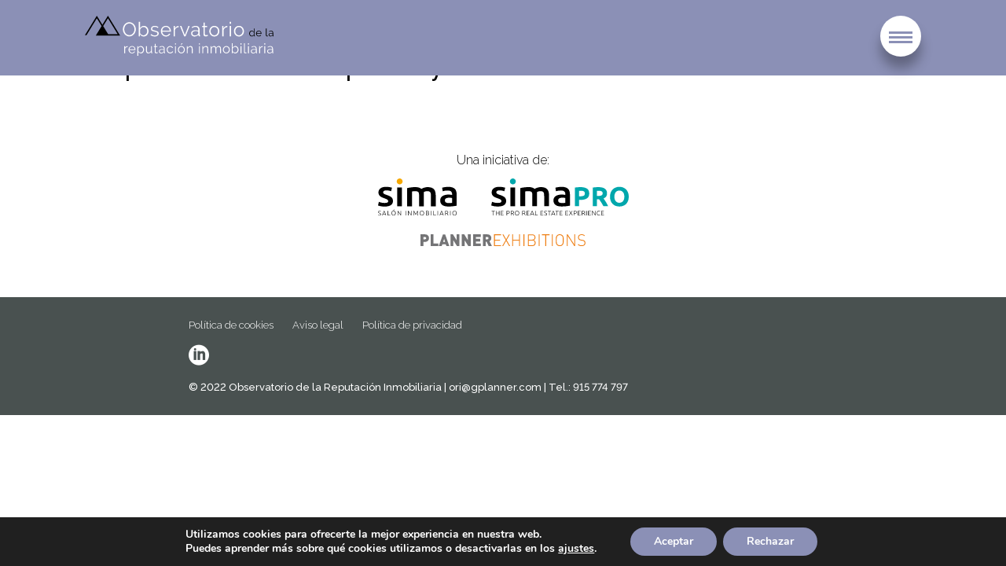

--- FILE ---
content_type: text/css
request_url: https://reputacioninmobiliaria.com/wp-content/themes/ori/style.css?ver=20220101c
body_size: 7799
content:
/*!
Theme Name: ori
Theme URI: http://underscores.me/
Author: Underscores.me
Author URI: http://underscores.me/
Description: Description
Version: 1.0.0
License: GNU General Public License v2 or later
License URI: LICENSE
Text Domain: https://reputacioninmobiliaria.com/
Tags: custom-background, custom-logo, custom-menu, featured-images, threaded-comments, translation-ready

This theme, like WordPress, is licensed under the GPL.
Use it to make something cool, have fun, and share what you've learned with others.

ori is based on Underscores https://underscores.me/, (C) 2012-2017 Automattic, Inc.
Underscores is distributed under the terms of the GNU GPL v2 or later.

Normalizing styles have been helped along thanks to the fine work of
Nicolas Gallagher and Jonathan Neal https://necolas.github.io/normalize.css/
*/

@import url(https://fonts.googleapis.com/css?family=Raleway:500,600,300);

/*General*/

body {
	font-family: 'Raleway', sans-serif;
	margin:0;
	-webkit-font-smoothing: antialiased;
	-moz-font-feature-settings:"lnum" 1;
	-moz-font-feature-settings:"lnum=1";
	-ms-font-feature-settings:"lnum" 1;
	-o-font-feature-settings:"lnum" 1;
	-webkit-font-feature-settings:"lnum" 1;
	font-feature-settings:"lnum" 1;
}
body.not-home {
	margin-top: 66px;
}
a {
	color: inherit;
	text-decoration: none;
}
a:active, a:focus {
	-moz-outline-style: none;
  border: none;
	outline: 0;
}
p, ul, ol{
	font-size: 16px;
	line-height: 26px;
	font-weight: 300;
	margin: 26px 0;
}
ul, ol {
	-webkit-padding-start:20px;
}
ul li ul {
	margin: 0;
}
li {
	font-weight: 300;
}
p a {
	font-weight: 600;
	color: #8b90b6;
	text-decoration: none;
}

h1 {
	font-size: 32px;
	line-height: 37px;
	font-weight: 500;
	margin: 0 0 37px 0;
}
h2 {
	font-size: 32px;
	line-height: 37px;
	font-weight: 500;
	margin: 0 0 37px 0;
}
h3 {
	font-size: 20px;
	font-weight: 500;
	line-height: 28px;
}
h4 {
	font-size: 18px;
	line-height: 28px;
	font-weight: 500;
	margin: 0;
	padding: 0;
}
.clear {
	clear: both;
}
figure {
	margin: 0;
	padding: 0;
}

/*GLOBAL*/
#masthead .site-branding div.site-title ,
#masthead #site-navigation div,
#main article.page,
#main article.category,
.single #main article.proyectos,
.single #main article.post,
#colophon .footer-content,
#main section article .entry-content,
#main section.error-404,
#main.archive,
nav.nav-post-single {
	margin: auto;
	max-width: 800px;
}
/**/

#masthead .site-branding {
}
#masthead .site-branding div.site-title {
	text-align: center;
}
#masthead .site-branding div.site-title h1, #masthead .site-branding div.site-title p {
	padding: 20px 0 0 0;

	margin: 0;
    font-size: 32px;
    line-height: 32px;
    font-weight: 600;
		z-index: 99;
position: relative;
}
#masthead .site-branding div.site-title h1 img, #masthead .site-branding div.site-title p img {
	width: 360px;
	height: auto;
}
#masthead .site-branding div.site-title a {
	color: #ffffff;
	text-decoration: none;
}
.header-logos {
	margin-bottom: 20px;
 padding-left: 45px;
}
.header-logos a {
    margin: 10px 20px;
    display: inline-block;
}
.navigation-wrap {
	    text-align: right;
}
.nav-boton {
	display: none;
	width: 32px;
	height: 32px;
	background-color: #8b90b6;
	padding: 10px;
	border-radius: 99px;
	-webkit-box-shadow: 0px 15px 15px 0px rgb(0 0 0 / 30%);
-moz-box-shadow: 0px 15px 15px 0px rgba(0,0,0,0.3);
box-shadow: 0px 15px 15px 0px rgb(0 0 0 / 30%);
z-index: 99;
position: relative;

}

input[type=checkbox].openSidebarMenu, input[type=checkbox].openSidebarMenu2 {
    transition: all 0.3s;
    box-sizing: border-box;
    display: none;
}
.sidebarIconToggle {
}
.sidebarIconToggle p {
	margin: 8px;
}

.sidebarIconToggle {
	transition: all 0.3s;
	box-sizing: border-box;
	cursor: pointer;
	z-index: 99;
	height: 100%;
	width: 100%;
	height: 30px;
	width: 30px;
	display: block;
	margin: auto;
	padding-top: 10px;
}
.sidebarIconToggle p:first-child {
	display: none;
}
.spinner {
    transition: all 0.3s;
    box-sizing: border-box;
    position: absolute;
    height: 3px;
    width: 100%;
    background-color: #fff;
}
.horizontal {
    transition: all 0.3s;
    box-sizing: border-box;
    position: relative;
    float: left;
    margin-top: 3px;
}
.diagonal.part-1 {
    position: relative;
    transition: all 0.3s;
    box-sizing: border-box;
    float: left;
}
.diagonal.part-2 {
    transition: all 0.3s;
    box-sizing: border-box;
    position: relative;
    float: left;
    margin-top: 3px;
}
input[type=checkbox]:checked ~ .nav-boton {
	-webkit-box-shadow: 0px 3px 3px 0px rgb(0 0 0 / 10%);
    -moz-box-shadow: 0px 3px 3px 0px rgba(0,0,0,0.1);
    box-shadow: 0px 3px 3px 0px rgb(0 0 0 / 10%);
}
input[type=checkbox]:checked ~ .nav-boton .sidebarIconToggle > .horizontal {
    transition: all 0.3s;
    box-sizing: border-box;
    opacity: 0;
}
input[type=checkbox]:checked ~ .nav-boton .sidebarIconToggle > .diagonal.part-1 {
    transition: all 0.3s;
    box-sizing: border-box;
    transform: rotate(135deg);
    margin-top: 6px;
}
input[type=checkbox]:checked ~ .nav-boton .sidebarIconToggle > .diagonal.part-2 {
    transition: all 0.3s;
    box-sizing: border-box;
    transform: rotate(-135deg);
    margin-top: -9px;
}
.second-masthead-wrap .nav-boton {
	background-color: #fff;
}
.second-masthead-wrap .spinner {
	background-color: #8b90b6;
}
.second-masthead-wrap .navigation-wrap {
	    padding: 20px 0;
}

.navigation-main {
	background-color: #8b90b6;
	margin: 0 -999px;
}
.second-masthead-wrap .navigation-main {
	margin: 0;
}

.navigation-main  ul {
	font-size: 16px;
	line-height: 16px;
	font-weight: 500;
	margin:  0;
	padding: 0;

	display: -webkit-box;
    display: -moz-box;
    display: -ms-flexbox;
    display: -webkit-flex;
    display: flex;
    -webkit-flex-flow: row wrap;
    flex-flow: row wrap;
    justify-content: center;
}

.navigation-main ul li {
	display: inline-block;
	border-left: 1px solid #ffffff;
}
.navigation-main  ul li:last-child {
	border-right: 1px solid #ffffff;
}
.navigation-main  ul li a {
	text-decoration: none;
	color: #ffffff;
	padding: 25px 15px;
    display: block;
}
.second-masthead-wrap .navigation-wrap input[type="checkbox"]:checked ~  .navigation-main {
	display: block;
}
.second-masthead-wrap .navigation-main {
	display: none;
}
.second-masthead-wrap .nav-boton {
    display: inline-block;
		right: 0px;
			top: 0px;
}
.second-masthead-wrap .navigation-main  ul {
	display: block;
	margin-top: 0px;

}
.second-masthead-wrap .navigation-main ul li {
    display: block;
		border: none;
    border-bottom: 1px solid #ffffff;
    border-left: none;
    text-align: center;
}
.second-masthead-wrap  .navigation-main ul li a {
    padding: 25px 15px;
}

#second-masthead {
	background-color: #8b90b6;
	width: 100%;
	position: fixed;
	top:0;
	z-index: 9;
}
.second-masthead-wrap {
	max-width: 1064px;
	margin: auto;
	padding: 0 30px;
}

.second-masthead-wrap .site-branding div h1, .second-masthead-wrap .site-branding div p {
	margin: 0;
	padding: 0;
	font-size: 21px;
	line-height: 21px;
	font-weight: 600;
	margin-top: 20px
}
.second-masthead-wrap  .site-branding div {
	float: left;

}
.second-masthead-wrap  .site-branding div a {
	color: #ffffff;
	text-decoration: none;
}
.second-masthead-wrap #site-navigation .menu-toggle {
	display: none;
	float: right;
	text-align: center;
    background-image: url(images/menu-2x.png);
    background-size: 32px 32px;
    width: 32px;
    height: 32px;
    background-repeat: no-repeat;
    padding: 0;
    margin: 17px 0;
	background-color: transparent;
    text-indent: -5000px;
    border: none;
}


.second-masthead-wrap #site-navigation div ul {
	font-size: 16px;
	line-height: 16px;
	font-weight: 500;
	margin: 0;
	padding: 0;

	display: -webkit-box;
    display: -moz-box;
    display: -ms-flexbox;
    display: -webkit-flex;
    display: flex;
    -webkit-flex-flow: row wrap;
    flex-flow: row wrap;
    justify-content: flex-end;
}
.second-masthead-wrap #site-navigation div ul li {
	display: inline-block;
	border-left: 1px solid #ffffff;
}
.second-masthead-wrap #site-navigation div ul li:last-child {
	border-right: 1px solid #ffffff;
}
.second-masthead-wrap #site-navigation div ul li a {
	text-decoration: none;
	color: #ffffff;
	padding: 25px 13px;
	/*padding: 25px 15px;*/
    display: block;
}



.home #second-masthead {
	display: none;
	z-index: 99;
}
.not-home #masthead {
	display: none;
}
.home #masthead {
	display: block;
}
aside.sima-head, aside.sima-footer {
	text-align: center;
	display: block;

	padding: 20px 0;
}
aside h5 {
	font-size: 16px;
	line-height: 26px;
	font-weight: 300;
	margin: 0;
	padding: 0;
}
aside.sima-footer {
	padding: 4%;
}
aside.sima-footer .footer-logos a {
	margin: 10px 20px;
	    display: inline-block;
	}


.content {
	width: 100%;
}

#main section article.alternate {
	background-color: #f2f4f6;

}
#main section article.aldeas {
	    background-color: #01a2f5;
			color: #ffffff;
}
#main section article.aldeas p {
	font-weight: 500;

}
#main section article.aldeas p:nth-child(3) {
	text-align: left;

}
#main section article.aldeas .logo-aldeas {
	float: right;
	margin: 0 0 30px 30px;
	max-width: 14%;
	min-width: 100px;
	position: relative;
}
#main section article.aldeas .logo-aldeas img {
	max-width: 100%;
	height: auto;
}
#main section article.aldeas p.boton {
	margin: 50px 0 0 0;
	font-size: 20px;
	line-height: 28px;
}
#main section article.aldeas p.boton a {
	text-align: center;
background-color: #ffffff;
padding: 20px;
border-radius: 10px;
color: #01a2f5;
cursor: pointer;
display: inline-block;
}

#main section article .entry-content {
	padding: 70px 0 50px 0;
}
#main section article .entry-content h2 {
	text-align: center;
}

#main article.page, .single #main article.proyectos, .single #main article.post, #main article.category
 {
	padding: 70px 0 100px 0;
}
#main article h1, #main article p, #main header p {
	text-align: center;
}
#main article .left p {
	text-align: left;
}

#main article#post-76 h4 {
	text-align: center;
	margin-top: 28px;
}
#main article#post-76 ul {
	font-size: 15px;
	line-height: 26px;
	font-weight: 300;
	padding: 0;
	margin: 1.6em 0;
	text-transform: uppercase;
}
#main article#post-76 ul li {
	list-style-type: none;
	border-bottom: 1px dotted #a0a6ae;
	padding: 0;
	margin: 0;
	padding-bottom: 10px;
	margin-bottom: 10px
}
#main article#post-76 ul li .date {
	color: #8b90b6;
	font-weight: 600;
}
#main article ul.pestanas {
	    display: -webkit-box;
    display: -moz-box;
    display: -ms-flexbox;
    display: -webkit-flex;
    display: flex;
    -webkit-flex-flow: row wrap;
    flex-flow: row wrap;
    justify-content: space-between;
    padding:0;
    margin-bottom:40px;
}
#main article ul.pestanas li {
	text-align: center;
    background-color: #495150;
    padding: 20px;
    border-radius: 10px;
    color: #ffffff;
   flex: 1;
    list-style-type: none;
    font-size: 20px;
    line-height: 28px;
    font-weight: 500;
}
#main article ul.pestanas li.ui-state-active {
    background-color: #8b90b6;
    padding: 20px;
}

#main article ul.pestanas li a {
	display:block;
}
#main article ul.pestanas li:first-child {
	content:'';
	margin-right:10%;
}
#main article .otros, #main article .empresas {
	font-size: 16px;
    line-height: 26px;
    font-weight: 300;
   }
#main article .otros {
	display:none;
}
#main article .otros a, #main article .empresas a {
	text-transform:uppercase;
}
#main article footer {
	background-color: #f2f4f6;
	text-align: center;
	padding: 1em;
	margin: 60px 0;

}
#main article footer a {
	color: #e2001a;
}
#main.archive {
	padding: 100px 0;
}
#main.archive h1 {
	text-align: center;
}
#main.archive .proyectos-wrap {
	display: -webkit-box;
    display: -moz-box;
    display: -ms-flexbox;
    display: -webkit-flex;
    display: flex;
    -webkit-flex-flow: row wrap;
    flex-flow: row wrap;
    justify-content: space-between;
}
#main.archive .proyectos-wrap:after {
	content: "";
	width: 26%;
}
#main.archive .proyectos-wrap article {
    width: 26%;
    vertical-align: top;
	text-align: left!important;
	margin-bottom: 80px;
}
#main.archive .proyectos-wrap article h2, #main.archive .proyectos-wrap article h3 {
	font-size: 20px;
	line-height: 28px;
	font-weight: 500;
	margin: 0 0 12px 0;
}
#main.archive .proyectos-wrap article h3 {
	text-transform: uppercase;
	color: #8b90b6;
}
#main.archive .proyectos-wrap .ficha-imagen {
	width: 100%;
    padding-top: 100%;
	position: relative;
	background-position: center;
	background-size: cover;
	background-repeat: no-repeat;
	border-radius: 200px;
	margin-bottom: 20px;
	overflow: hidden;
    text-indent: -5000px;
}
#main.archive .proyectos-wrap .ficha-imagen a {
	display: block;
    width: 100%;
    height: 145px;
    margin-top: -100%;
}
#main.archive .proyectos-wrap article p {
	margin: 0;
	padding: 0;
	text-align: left!important;
}
#colophon {
    background-color: #495150;
}
#colophon .site-info, #colophon .site-links {
	font-size: 13px;
	line-height:19px;
	color: #ffffff;
}
#colophon .site-links {
	flex:1;
}
#colophon .site-info {
	margin: 10px 0 0 0;
}

#colophon .site-links ul {
	margin:0;
	padding:0;
	 font-weight: 400;

		    line-height:18px;

}
#colophon .site-links ul li {
	    display: inline-block;
	    font-size: 13px;
	    line-height:18px;
}
#colophon .site-links ul li:after {
	content:'';
	margin:0 10px;
}

#colophon .footer-content {
	   /* display: -webkit-box;
    display: -moz-box;
    display: -ms-flexbox;
    display: -webkit-flex;
    display: flex;
    -webkit-flex-flow: row wrap;
    flex-flow: row wrap;
    justify-content: space-between;*/
    padding:26px 0;
   }


.proyectos-filtro {
	margin-bottom: 60px;
}
form#archive_filter {
	display: -webkit-box;
    display: -moz-box;
    display: -ms-flexbox;
    display: -webkit-flex;
    display: flex;
    -webkit-flex-flow: row wrap;
    flex-flow: row wrap;
    justify-content: space-between;
}
.dropdown {
  position: relative;
  overflow: hidden;
  height: 28px;
  width: 30%; /*150px;*/
  background: #f2f2f2;
  border: 1px solid;
  border-color: white #f7f7f7 #f5f5f5;
  border-radius: 12px;

}
.dropdown:before, .dropdown:after {
  content: '';
  position: absolute;
  z-index: 2;
  top: 9px;
  right: 10px;
  width: 0;
  height: 0;
  border: 4px dashed;
  border-color: #888 transparent;
  pointer-events: none;
}
.dropdown:before {
  border-bottom-style: solid;
  border-top: none;
}
.dropdown:after {
  margin-top: 7px;
  border-top-style: solid;
  border-bottom: none;
}

.dropdown-select {
  position: relative;
  width: 92%;
  margin: 0;
  padding: 6px 8px 6px 10px;
  height: 28px;
  line-height: 15px;
  font-size: 15px;
  color: #62717a;
  text-shadow: 0 1px white;
  /* Fallback for IE 8 */
  background: #f2f2f2;
  /* "transparent" doesn't work with Opera */
  background: rgba(0, 0, 0, 0) !important;
  border: 0;
  border-radius: 0;
  -webkit-appearance: none;
	-moz-appearance: none;
}
.dropdown-select:focus {
  z-index: 3;
  width: 100%;
  color: #394349;
  outline: 2px solid #49aff2;
  outline: 2px solid -webkit-focus-ring-color;
  outline-offset: -2px;
}
.dropdown-select > option {
  margin: 3px;
  padding: 6px 8px;
  text-shadow: none;
  background: #f2f2f2;
  border-radius: 3px;
  cursor: pointer;
}

/* Fix for IE 8 putting the arrows behind the select element. */
.lt-ie9 .dropdown {
  z-index: 1;
}
.lt-ie9 .dropdown-select {
  z-index: -1;
}
.lt-ie9 .dropdown-select:focus {
  z-index: 3;
}

/* Dirty fix for Firefox adding padding where it shouldn't. */
@-moz-document url-prefix() {
  .dropdown-select {
    padding-left: 6px;
  }
}
input:focus, select:focus, textarea:focus, form:focus, button:focus {
	outline:0!important;
}

/*404*/
.error404 #content {

}
.error404 main {
	padding: 100px 0;
	height: 40vh;
}
#main section.error-404 h1, #main section.error-404 p {
	text-align: center;
}
/*Single*/
section.blog-news article, .more-actividades article {
	    display: -webkit-box;
    display: -moz-box;
    display: -ms-flexbox;
    display: -webkit-flex;
    display: flex;
    -webkit-flex-flow: row wrap;
    flex-flow: row wrap;
    justify-content: space-between;
	border-top: 1px dotted #a0a6ae;
	    padding: 30px 0;
}
section.blog-news article h2, .more-actividades article h2 {
	font-size: 20px;
    line-height: 28px;
	margin-bottom: 10px;
	color: #E0B381;
}
section.blog-news article h4, .more-actividades article h4 {
	color: #a0a6ae;
	margin: 0;
}
section.blog-news article p, .more-actividades article p {
	text-align: left!important;
	margin: 0;
}
section.blog-news article .news-section-wrap, .more-actividades article .news-section-wrap {
	    flex: 1;
}
section.blog-news article .news-section-image-wrap, .more-actividades article .news-section-image-wrap {
    width: 210px;
        margin-right: 3em;
}
.news-section-image {
	 padding-top: 80%;
	position: relative;
   width: 100%;
	background-size: cover;
    background-position: center;
    background-repeat: no-repeat;
	margin-bottom: 36px;
	text-indent: -5000px;
}
section.blog-news article .news-section-image {
	margin: 0;
}
.news-section-image a {
	display: block;
    width: 100%;
    height: 200px;
    margin-top: -100%;
}
.single #main article.post h4 {
	margin: 24px 0 12px 0;
	color:#a0a6ae;
}
article.post header.entry-header {
	    display: -webkit-box;
    display: -moz-box;
    display: -ms-flexbox;
    display: -webkit-flex;
    display: flex;
    -webkit-flex-flow: row wrap;
    flex-flow: row wrap;
    justify-content: space-between;
}
.news-category {
	    padding-top: 20px;
	width:auto;
    margin-left: 70px;
    font-size:18px;
        height: 18px;
    line-height: 18px;
   background-image: url(images/bajo-bocadillo-20.png);
   background-repeat: no-repeat;
    background-position: bottom right 15px;
    background-size: 20px;
        padding-bottom: 30px;
        text-align:right;
}
.news-category a {
    padding:10px 20px;
    background-color:#8b90b6;
    border-radius:10px;
    color:#ffffff;
    font-weight:500;
}
section.blog-news header.news-category-head {
	display: -webkit-box;
    display: -moz-box;
    display: -ms-flexbox;
    display: -webkit-flex;
    display: flex;
    -webkit-flex-flow: row wrap;
    flex-flow: row wrap;
    justify-content: space-between;
    padding: 30px 0
}
section.blog-news header.news-category-head:after {
	content: "";
	width: 26%;
}
section.blog-news header.news-category-head .news-category  {
	margin:0;
}
article.post h1 {
	flex:1;
}
/*Single Proyectos*/
.single #main article.proyectos h1, .single #main article.post h1 {
	text-align: left;
	margin: 0;
}
.single #main article.proyectos h2 {
	color:#8b90b6;
	text-transform: uppercase;
	margin-top: 18px;
}
.single #main article.proyectos h4 {
	margin: 24px 0 12px 0;
}
.single #main article.proyectos p, .single #main article.proyectos ul,
.single #main article.post p, .single #main article.post ul{
	text-align: left;
	margin: 12px 0;
}
.single #main article.proyectos ul ul, .single #main article.post ul ul {
	margin: 0;

}
.news-post-featured-image img {
	max-width: 100%;
	height: auto;
}
.single #main article.proyectos .entry-content {
	display: -webkit-box;
    display: -moz-box;
    display: -ms-flexbox;
    display: -webkit-flex;
    display: flex;
    -webkit-flex-flow: row wrap;
    flex-flow: row wrap;
    justify-content: space-between;
}

.single #main article.proyectos .entry-content .single-descripcion {
	flex: 1;
}
.single #main article.proyectos .entry-content .single-contacto {
	width: 210px;
	margin-left: 70px;
}
.single #main article.proyectos .entry-content .single-contacto .logo-ficha-wrap {
	margin-top: 24px;
	padding: 20px;
	border: solid 1px #000000;
	text-align: center;

}
.single #main article.proyectos .entry-content .single-contacto .logo-ficha {
	padding-top: 70%;
    background-size: contain;
    background-repeat: no-repeat;
    background-position: center;
    text-indent: -5000px;
}
.single #main article.proyectos .entry-content .single-contacto ul.dato-contacto {
	padding: 0;
	list-style: none;
}
.single #main article.proyectos .entry-content .single-contacto ul.dato-contacto li {
	word-break: break-all;
}
.single #main article.proyectos .entry-content .single-contacto ul.dato-contacto a {
	    color: #8b90b6;
}
nav.nav-post-single {
	font-size: 20px;
    line-height: 26px;
    padding-bottom: 50px;
	display: -webkit-box;
    display: -moz-box;
    display: -ms-flexbox;
    display: -webkit-flex;
    display: flex;
    -webkit-flex-flow: row wrap;
    flex-flow: row wrap;
    justify-content: space-between;
}
nav.nav-post-single .nav-post-single-wrap {
	flex:1;
	background-color: #8b90b6;
}
nav.nav-post-single .nav-post-single-wrap.next {
	border-left: solid 2px #fff;
	text-align:right;
	background-color:#282b2d;
}
nav.nav-post-single .nav-post-single-content {
    display: block;
    padding: 20px;
    width: 100%;
    box-sizing: border-box;
  }
  nav.nav-post-single .nav-post-single-content a {
  	color:#fff;
  	display:block;
  }
.video {
	display: block;
    width: 100%;
	margin: 2em 0;
}
article#post-37 .entry-content .flex-col {
	display: -webkit-box;
    display: -moz-box;
    display: -ms-flexbox;
    display: -webkit-flex;
    display: flex;
    -webkit-flex-flow: row wrap;
    flex-flow: row wrap;
    justify-content: space-between;
}
article#post-37 .entry-content h2 {
	width: 100%;
}
article#post-37 .entry-content h3 {
	text-align:center;
	color:#8b90b6;
	cursor:pointer;
}
article#post-37 .entry-content .form-text {
	width: 45%;
}
article#post-37 .entry-content .form-text h3 {
	text-align: center;
	background-color: #8b90b6;
	padding: 20px;
	border-radius: 10px;
	color: #ffffff;
	cursor: pointer;
}
article#post-37 .entry-content .form-text h3 a {
	color: #ffffff;
}
article#post-411 .entry-content h3 {
	/*text-align:center !important;*/

}

.form-result  {
	display: block;
	font-size: 16px;
    line-height: 26px;
    font-weight: 300;
	padding: 10px;
}
.form-result.error {
	background-color: #ffb2b2;
	border-left: 3px solid #ff0000;
}
.form-result.ok {
	background-color: #d1ecd4;
	border-left: 3px solid #46b450;
}

form.formulario-contacto {
	display: none;
	margin-bottom: 30px;
}
body.page form.formulario-contacto {
	display:block;
}
form.formulario-contacto input#meta {
	display: none;
}
form.formulario-contacto input[type="text"], form.formulario-contacto input[type="email"] {
    display: block;
    width: 100%;
    border: none;
	border-radius: 12px;
    color: #000000;
    background-color: #f2f4f6;
    height: 32px;
    font-size: 16px;
    margin: 30px 0 10px 0;
    padding: 0 9px;
    -moz-box-sizing: border-box;
    -webkit-box-sizing: border-box;
    -ms-box-sizing: border-box;
    -obox-sizing: border-box;
    box-sizing: border-box;
}
body.home form.formulario-contacto input[type="text"], body.home form.formulario-contacto input[type="email"] {
    /*background-color: #ffffff;*/
}

form.formulario-contacto input.error {
	background-color: #ffb2b2;
}
form.formulario-contacto label.error {
	color:#ff0000;
	font-size: 16px;
	font-weight: 300;
	    margin-right: 10px;
}
form.formulario-contacto button {
    border: none;
    color: #FFFFFF;
    font-weight: 400;
    cursor: pointer;
	font-family: 'Raleway', sans-serif;
    font-size: 16px;
    line-height: 18px;
    border-radius: 12px;
    background-color: #8b90b6;
    -webkit-appearance: none;
    -moz-appearance: none;
    -ms-appearance: none;
    -o-appearance: none;
    padding: 16px 100px;
	text-transform: uppercase;
}
form.formulario-contacto button.disable {
	background-color: #b3b3b3;
	pointer-events: none;
	cursor: default;
}
form.formulario-contacto p {
	text-align: left!important;
}
/*Page numbers*/
.page-numbers {
	background-color: #8b90b6;
	padding: 2px;
	border: 1px solid #8b90b6;
	color: #ffffff;
	display: inline-block;
    min-width: 26px;
    text-align: center;
	margin-right: 0.5em;
	font-size: 14px;
    line-height: 26px;
}
a.page-numbers {
	background-color: #ffffff;
	border: 1px solid #000000;
	color: #000000;
}
.page-numbers.dots {
	background-color: #ffffff;
	padding: 5px;
	border: 1px solid #ffffff;
	color: #000000;
}
.prev.page-numbers,.next.page-numbers {
	display: none;
}

/*Galeria*/

.slick-list {
	overflow: hidden;
}
.slick-slider {
    margin: 40px 0 10px 0 !important;
	position: relative;
}
.slick-prev, .slick-next {
	position: absolute;
	display: block;
	height: 44px;
	width: 28px;
	line-height: 0;
	font-size: 0;
	cursor: pointer;
	background-color:transparent;
	color: transparent;
	top: 50%;
	padding: 0;
	border: none;
	outline: none;
	background-image: url(images/arrow.png);
	background-repeat: no-repeat;
	border-radius: 0;
	background-size: 56px 88px;
}
.slick-prev {
	left: -28px;
	z-index: 2;
}
.slick-next {
	right: -28px;
	background-position: -28px 0;
}
.news-image {
	 padding-top: 56.25%;
	position: relative;
   width: 100%;
	background-size: cover;
    background-position: center;
    background-repeat: no-repeat;
	margin-bottom: 36px;
	text-indent: -5000px;
}
.news-image a {
	display: block;
    width: 100%;
    height: 150px;
    margin-top: -150px;
}

.crsl-main img {
	max-width:100%;
	height: auto;
}
.crsl-item.slick-slide {
	float: left;
}
.crsl-item.slick-slide .crsl-main {
	margin: 20px;
	padding: 45px;
	height: 510px;
	overflow: hidden;
	background-color: #f2f4f6;
	color: #000000;
	position: relative;

}
.crsl-wrap .crsl-item.slick-slide .crsl-main:after {
	content: "";
	pointer-events: none;
	width: 100%;
	position: absolute;
	left: 0;
	bottom: 0;
	height: 100px;
/* Permalink - use to edit and share this gradient: http://colorzilla.com/gradient-editor/#f2f4f6+0,f2f4f6+100&0+0,1+50 */
background: -moz-linear-gradient(top, rgba(242,244,246,0) 0%, rgba(242,244,246,1) 50%, rgba(242,244,246,1) 100%); /* FF3.6-15 */
background: -webkit-linear-gradient(top, rgba(242,244,246,0) 0%,rgba(242,244,246,1) 50%,rgba(242,244,246,1) 100%); /* Chrome10-25,Safari5.1-6 */
background: linear-gradient(to bottom, rgba(242,244,246,0) 0%,rgba(242,244,246,1) 50%,rgba(242,244,246,1) 100%); /* W3C, IE10+, FF16+, Chrome26+, Opera12+, Safari7+ */
filter: progid:DXImageTransform.Microsoft.gradient( startColorstr='#00f2f4f6', endColorstr='#f2f4f6',GradientType=0 ); /* IE6-9 */
}
.crsl-item.slick-slide .crsl-main h3, .crsl-item.slick-slide .crsl-main h4 {
	text-align: left;
	color: #E0B381;
	font-size: 20px;
	line-height: 28px;
	font-weight: 500;
	margin: 0 0 12px 0;
	padding: 0;
}
h4  .empresa {
	color:#8b90b6;
}
.crsl-item.slick-slide .crsl-main h4 {
	color:#a0a6ae;
}
.crsl-item.slick-slide .crsl-main p {
	text-align: left!important;
	margin: 0;
	padding: 0;
}
.crsl-item.slick-slide .crsl-main  ul {
	display: block;
    list-style-type: none;
    margin: 35px 0 0 0;
	padding: 0;
	font-size: 13px;
	line-height: 26px;
}
.crsl-item.slick-slide .crsl-main  ul li:before {
	content: "-•-";
	color: transparent;
	font-weight: 500;
    background-image: url(images/bull.png);
    background-size: 6px 6px;
    background-repeat: no-repeat;
	background-position: 0 5px;
}
.crsl-proyectos-wrap {
	margin-bottom: 70px!important;
}
.crsl-proyectos-wrap .crsl-item.slick-slide .crsl-main {
    margin: 0;
    padding: 0;
    height: auto;
}
.crsl-proyectos-wrap .crsl-item.slick-slide .crsl-main .news-image {
	    padding-top: 56.25%;
	margin-bottom: 0;
}
.crsl-proyectos-wrap .slick-prev {
	left: -48px;
}
.crsl-proyectos-wrap .slick-next {
	right: -48px;
}



.slick-dots {
	font-size: 13px;
	line-height: 26px;
	text-transform: uppercase;
}
ul.slick-dots  {
	display: block;
    list-style-type: none;
    margin: 0;
    padding: 0;
	text-align: center;
}
ul.slick-dots li  {
	display: inline-block;
    font-size: 13px;
    line-height: 26px;
    margin: 0 6px;
}
.cop .entry-content {
	padding-bottom: 0!important;
}
.home-banner img {
	width: 100%;
}

@media screen and (max-width: 980px)  {

}
@media screen and (max-width: 900px)  {
	.crsl-proyectos-wrap .slick-prev {
		left: 0px;
	}
	.crsl-proyectos-wrap .slick-next {
		right: 0px;
	}

}


@media screen and (max-width: 850px)  {

	#main article.page,
	.single #main article.proyectos,
	#main section article .entry-content,
	#main section.error-404,
	.single #main article.post,
	#main.archive,
	#main article.category {
		padding: 60px 4% 34px 4%

	}
	.header-main {
		position: absolute;
		right: 0;
		top:0;
		width: 100%;
	}
.nav-boton {
	display: inline-block;
	right: 20px;
    top: 20px;
}
	#masthead .site-title .menu-toggle {
			display: block;
	}
	.second-masthead-wrap #site-navigation .menu-toggle {
			display: block;
	}

	.second-masthead-wrap #site-navigation div {
		display: none;
		clear: both;
		padding-bottom: 30px;
	}
.navigation-main ul {
		display: block;
		margin-top: 50px;
	}
.navigation-main ul li {
		display: block;
		border-bottom: 1px solid #ffffff;
		border-left: none;
		text-align: center;

	}
.navigation-main ul li:last-child {
			border-right: none;
	}
	.navigation-main ul li a {
			padding: 25px 15px;
		}
	.home #site-navigation div {
		padding: 4%;
	}
	.navigation-main {
		display: none;
	}
	.navigation-wrap input[type="checkbox"]:checked ~  .navigation-main {
    display: block;
	}
	#colophon .footer-content {
		padding: 4%;
	}
	#site-navigation .menu-toggle {
		display: block;
	}
	#site-navigation div {
		display: none;
	}
	#colophon .site-links {
    width: 100%;
    flex: auto;
    text-align: left;
}

}
@media screen and (max-width: 600px)  {
	aside.sima-head {
		padding: 4%;
	}
	.second-masthead-wrap {
		padding: 0 4%;
	}

		#masthead .site-branding div h1 img, #masthead .site-branding div p img {
    max-width: 80%;
	}
	.second-masthead-wrap #site-navigation .menu-toggle {
    background-size: 26px 26px;
    width: 26px;
    height: 26px;
    margin: 17px 0;
	}
	#masthead .site-branding .menu-toggle {
		margin: 0px 92%;
		margin-top: -28px;
		background-size: 26px 26px;
	    width: 26px;
	    height: 26px;
	}
	#main.archive .proyectos-wrap article {
 	   width: 40%;
	}

	article#post-37 .entry-content .form-text {
		width: 100%;
	}
	.single #main article.proyectos .entry-content {
		display: block;
	}
	.single #main article.proyectos .entry-content .single-contacto {
		width: 100%;
		margin-left: 0;
	}
	.single #main article.proyectos .entry-content .single-descripcion {
		width: 100%;
	}
	section.blog-news article .news-section-image-wrap {
    width: 100%;
    margin-right: 0;
	}
	.news-section-image {
		padding-top: 56.25%;
	}
	section.blog-news article .news-section-image {
	margin-bottom: 30px;
}
	.slick-prev {
		left: -8px;
	}
	.slick-next {
		right: -9px;
	}
	.news-category {
	width:100%;
    margin-left: 0;
    background-position: bottom left 15px;
        text-align:left;
}
	header.news-category-head .news-category {
		width:auto;
	}
	#colophon .site-info, #colophon .site-links {
    padding: 0 0;
    }
		#colophon .footer-content {
		padding: 4%;
	}

}
@media screen and (max-width: 400px)  {
	.second-masthead-wrap .site-branding div {
				max-width: 90%;

	}
	.second-masthead-wrap .site-branding div h1, .second-masthead-wrap .site-branding div p {
		margin-top: 18px;
	}
	.second-masthead-wrap .site-branding div a img {
		max-width: 100%;
	}
	#main.archive .proyectos-wrap article {
    width: 100%;
}
	#main.archive .proyectos-wrap .ficha-imagen {
		  width: 208px;
			padding-top: 208px;
	}
}

article.post-1993 {
	max-width: 100%!important;
}
article.post-1993 header, article.post-1993 section {
	margin: auto;
	max-width: 800px;
}
.post-1993 h1 {
	text-align: left!important;
	text-transform: uppercase;
	color:#8b90b6;
}
.post-1993 h3 {
	text-transform: uppercase;
	color:#939897;
	font-size: 22px;
	line-height: 26px;
	margin-top: 0;
}


.video-container {
	position:relative;
	padding-bottom:56.25%;
	padding-top:30px;
	height:0;
	overflow:hidden;
}

.video-container iframe, .video-container object, .video-container embed {
	position:absolute;
	top:0;
	left:0;
	width:100%;
	height:100%;
}
.progress {
    height: 30px;
    margin-bottom: 50px;
    overflow: hidden;
    background-color: #eaeed4;
    border-radius: 4px;
    -webkit-box-shadow: inset 0 1px 2px rgba(0,0,0,.1);
    box-shadow: inset 0 1px 2px rgba(0,0,0,.1);
}
.progress-bar {
    float: left;
    width: 0;
    height: 100%;
    font-size: 12px;
    line-height: 20px;
    color: #fff;
    text-align: center;
    background-color: #8b90b6;
    -webkit-box-shadow: inset 0 -1px 0 rgba(0,0,0,.15);
    box-shadow: inset 0 -1px 0 rgba(0,0,0,.15);
    -webkit-transition: width 3s ease;
    -o-transition: width 3s ease;
    transition: width 3s ease;
}
.sr-only {
    position: absolute;
    width: 1px;
    height: 1px;
    padding: 0;
    margin: -1px;
    overflow: hidden;
    clip: rect(0,0,0,0);
    border: 0;
}

.post-1993 p {
	text-align: left!important;
}

.post-1993 section#presentacion, .post-1993 section#ficha  {
	display: flex;
	position: relative;
}
.post-1993 section#presentacion aside#main, .post-1993 section#ficha aside#ficha-main {
	flex: 1;
}
.post-1993 section#presentacion aside#main p:first-child {
	margin-top: 0;
}
.post-1993 section#presentacion aside#ficha {
	flex: 0 270px;
	margin-left: 50px;
	background-color: #282b2d;
	padding: 30px;
	border-radius: 10px;
	box-sizing: border-box;
	color:#ffffff;
	position: relative;
}
.post-1993 section#presentacion aside#ficha img {
	max-width: 100%;
	height: auto;
	margin-bottom: 30px;
}
.post-1993 section#ficha aside#ficha-side {
	flex: 0 30%;
	margin-left: 50px;
	position: relative;
}
.post-1993 section#ficha aside#ficha-side div {
	max-width: 100%
}
.post-1993 section#ficha aside#ficha-side div img {
	max-width: 100%;
	height: auto;
}


.post-1993 section#presentacion aside#ficha h3 {
	color:#8b90b6;
	font-size: 35px;
	line-height: 35px;
	margin: 0;
}
.post-1993 section#presentacion aside#ficha p:nth-child(3) {
	margin-top: 0;
}
.post-1993 section#presentacion aside#ficha p strong {
	font-size: 22px;
	white-space: nowrap;
}
.post-1993 section#presentacion a {
	position: absolute;
    bottom: 30px;
    width: calc(100% - 60px);
}
.post-1993 section#presentacion .boton {
	display: inline-block;;
	text-align: center;
background-color: #8b90b6;
padding: 20px;
border-radius: 10px;
color: #ffffff;
cursor: pointer;
font-size: 22px;
line-height: 23px;
width: 100%;
box-sizing: border-box;
}
.post-1993 section#images, .post-1993 section#aportar {
	background-color: #f2f4f6;
	max-width: 100%;
	padding: 80px 0;
	margin: 80px 0;
}
.post-1993 section#images aside, .post-1993 section#aportar aside {
	max-width: 800px;
	margin: auto;
}
.post-1993 section#ficha ul {
	padding: 0;
}
.post-1993 section#ficha ul li {
	list-style: none;
	clear: both;
	padding-bottom: 15px;
}
.post-1993 section#ficha ul li .cantidad {
	float: right;
	margin-left: 20px;
}
.post-1993 section#aportar .more-info {
	padding: 30px;
border-radius: 10px;
background-color: #ffffff;
display: none;
margin-top: 50px;
}
.post-1993 section#aportar .more-info p:first-child {
	margin-top:0;
}
.post-1993 section#aportar .more-info p:last-child {
	margin-bottom:0;
}
.post-1993 section#aportar .boton {
	text-align: center;
background-color: #8b90b6;
padding: 20px;
border-radius: 10px;
color: #ffffff;
cursor: pointer;
font-size: 22px;
line-height: 23px;
width: 100%;
margin: 30px 0;
-webkit-transition: background-color .6s ease;
-o-transition: background-color .6s ease;
transition: background-color .6s ease;
}
.post-1993 section#aportar .boton.active {
	background-color: #282b2d;
	cursor: auto;
}
.galeria-main {
	display: flex;
flex-wrap: wrap;
 justify-content: space-between;
}
.galeria-main:after {
	content: "";
	margin-bottom: 5%;
	width: 30%;
  display: block;
}
.galeria-main div  {
	width: 30%;
	margin-bottom: 5%;
}
.galeria-main div img {
	max-width: 100%;
	height: auto;
}


@media screen and (max-width: 850px) {
	article.post-1993 {
		max-width: 100%!important;
		padding: 0!important;
	}
	article.post-1993 header, article.post-1993 section#presentacion {
		margin: auto;
		max-width: 800px;
		padding: 0 4% 0 4%;
	}
	article.post-1993 section {
		margin: auto;
		max-width: 800px;
		padding: 60px 4% 0 4%;
	}
	.post-1993 section#images, .post-1993 section#aportar {
		padding: 60px 4%;
		margin: 60px 0 0 0;
	}


}
@media screen and (max-width: 700px) {
	article.post-1993 section#presentacion, 	article.post-1993 section#ficha {
		display: block;
	}
	.post-1993 section#presentacion aside#ficha {
		padding: 30;
		margin: 30px 0 0 0;
	}
	.post-1993 section#presentacion aside#ficha a {
		position: relative;
		bottom: auto;
	}
	.post-1993 section#ficha aside#ficha-side {
    margin-left: 0px;
}
.post-1993 section#ficha aside#ficha-side div img {
	width: 100%
}
		.post-1993 section#presentacion aside#ficha p:last-child {
			margin-bottom: 0;
		}
		.galeria-main div  {
			width: 46%;
			margin-bottom: 8%;
		}
		#content article ul.images li {
    width: 40%;
	}
}



/*Especial*/
.landingpage {
height: 100vh;
background-color: rgba(0, 0, 0, 0.6);
position: fixed;
width: 100%;
z-index: 999;
top: 0;
left:0;
display: none;
}
.landing-wrap {
	background-color: #ffffff;
    padding: 70px 20px;
    box-sizing: border-box;
    position: relative;
    max-width: 600px;
    top: 50%;
    left: 50%;
    transform: translate(-50%, -50%);
    text-align: center;
}
.landing-wrap h2 {

    margin: 0 0 25px 0;
}
.landing-wrap.cop {
	max-width: 960px;
	padding: 0;

}
.landing-wrap.cop .content-wrap img {
	width: 100%;
	display: block;
}
.landing-close {
	position: absolute;
top: 10px;
right: 10px;
cursor: pointer;

}
.lema {
	display: inline-block;
    padding: 10px 15px;
    font-size: 20px;
    line-height: 24px;
    text-align: center;
}
.icon {
	display: inline-block;
    padding: 40px 15px 10px 15px;
    vertical-align: top;
}
.boton {
	margin-top: 45px;
}
.boton a {
	font-size: 16px;
    background-color: #8b90b6;
    padding: 15px 20px;
    border-radius: 15px;
    text-transform: uppercase;
    font-weight: 600;
    color: white;
    border: solid 2px #fff;
}
.landingpagesimapro {
	height: 100vh;
	background-color: #e85948;
	position: fixed;
	width: 100%;
	z-index: 999;
	top: 0;
	display: flex;
	cursor: pointer;
	display: none;
}
.landingpagesimapro div.inner {
	flex: 50%;
height: 100%;
display: flex;
align-items: center;
color:#ffffff;
}
.landingpagesimapro div.inner h2 {
	font-size: 18px;
	line-height: 25px;
	font-weight: 500;
	text-transform: uppercase;
	color:#f4a28d;
}
.landingpagesimapro div.inner.simapro h2 {
	color:#8b9294;

}
.landingpagesimapro div.inner h3 {
	font-size: 18px;
	line-height: 25px;
	font-weight: 500;
}
.landingpagesimapro div.inner.simapro h3 {
/*padding-bottom: 25px;*/
}

.landingpagesimapro div.inner.simapro {
	background-color: #3e4a4e;
}
.landingpagesimapro div.inner .landing-main {
	width: 165px;
	margin: auto;

}
@media screen and (max-width: 570px)  {
	.landingpagesimapro {
    display: block;
	}
	.landingpagesimapro {
    height: 50vh;
		min-height: 240px;
	}
	.landingpagesimapro div.inner .landing-main .logo img{
		max-width: 120px;
	}
	.landingpagesimapro div.inner .landing-main h2 {
		margin: .5em 0 .2em 0;
	}
	.landingpagesimapro div.inner .landing-main h3 {
		margin: 0;
		padding: 0;
	}
	#content-single-exhibitor article #single-exhibitor-logo {
		float: none;
		margin-bottom: 20px;
	}
}
@media screen and (max-width: 420px)  {
#index-content #sima-banner, #offer-content #sima-banner, section #sima-banner, #single-content #sima-banner {
	display: none;
}
#masthead .site-branding div.site-title {
	text-align: left;
}
#masthead .site-branding div.site-title h1, #masthead .site-branding div.site-title p {
	margin-left: 10px;
}
#masthead .site-branding div.site-title h1 img, #masthead .site-branding div.site-title p img {
	width: calc(80% - 40px)
}
	.landingpage img {
		max-width: 100%;
	}
	.landing-wrap {
    left: 45%;
		top: 45%;
    margin: 5%;
		padding: 50px 5% 60px 5%;
	}
	.lema {
		text-align: center;
	}
	.lema p {
	}
	.icon {
		display: inline-block;
		padding: 0 0 15px 0;
	    vertical-align: top;
	}
	.landing-close {
    position: absolute;
    top: -32px;
    right: 0;
    cursor: pointer;
}
}
@media screen and (max-width: 320px)  {
	.icon {
		padding: 0;
	}
	.landing-wrap {
		padding: 30px 5% 40px 5%;
	}
	.lema p {
		margin:10px 0;
	}
}


.pro-logos-content {
    display: -webkit-box;
    display: -moz-box;
    display: -ms-flexbox;
    display: -webkit-flex;
    display: flex;
		flex-wrap: wrap;
		  -webkit-flex-wrap: wrap;
    justify-content: center;
}

.pro-logos-content .pro-logo-wrap {
	width: auto;
	margin: 0 2% 2% 0;
}
.expo-logo {
	width: 180px;
	height: 100px;
    align-items: center;
    justify-content: center;
	padding: 10px;
box-sizing: border-box;
line-height: 0;
-webkit-box-shadow: 10px 10px 20px 0px rgba(0,0,0,0.3);
-moz-box-shadow: 10px 10px 20px 0px rgba(0,0,0,0.3);
box-shadow: 10px 10px 20px 0px rgba(0,0,0,0.3);
}
.expo-logo img {
	height: 100%;
	    width: 100%;
	    object-fit: contain;
}

#moove_gdpr_cookie_modal .moove-gdpr-modal-content .moove-gdpr-modal-left-content .moove-gdpr-branding-cnt {
	display: none!important;
}
#moove_gdpr_cookie_modal .moove-gdpr-modal-content .moove-gdpr-company-logo-holder img {
	height: auto;
}

#content article ul.images {
    display: -webkit-box;
    display: -moz-box;
    display: -ms-flexbox;
    display: -webkit-flex;
    display: flex;
    -webkit-flex-flow: row wrap;
    -moz-flex-flow: row wrap;
    -ms-flex-flow: row wrap;
    flex-flow: row wrap;
    list-style-type: none;
    margin: 0;
    padding:  0 0 20px 0;
	-webkit-justify-content:  center;
	-moz-justify-content:  center;
	-ms-justify-content:  center;
    justify-content: center;
}
.flex-col {
	display: -webkit-box;
    display: -moz-box;
    display: -ms-flexbox;
    display: -webkit-flex;
    display: flex;
    -webkit-flex-flow: row wrap;
    flex-flow: row wrap;
    justify-content: space-between;

}
.flex-col h3 {
	width: 45%;
    text-align: center;
    background-color: #495150;
    padding: 20px;
    border-radius: 10px;
    color: #ffffff;
    cursor: pointer;
		box-sizing: border-box;
}
.flex-col h3.active {
	background-color: #8b90b6;
}
.more-actividades {
	display: none;
}
#content article ul.images.two-columns {
	padding: 30px 0 0 0;
}
#content article ul.images li {
    width: 26%;
    position: relative;
	margin: 20px;
	text-align: center;
	padding-bottom: 30px;
}
#content article ul.images.two-columns li {
    width: 42%;
    position: relative;
	margin: 0 4%;
	text-align: left;
	padding-bottom: 90px;
}

#content article ul.images.two-columns li img {
	width: 100%;
    max-width: 100%;
	height: auto;
	border-radius: inherit;

}
#content article ul.images li img {
	width: 100%;
    max-width: 150px;
	height: auto;
	border-radius: 300px;
	-webkit-filter: grayscale(100%);
    filter: grayscale(100%);
		margin: auto;
    margin-bottom:10px;
		display: block;
}
#content article ul.images li strong, #content article ul.images li .company {
	display: block;
}
#content article ul.images li p {
	margin: 20px 0 0 0;
}
#content article ul.informes {
	display: -webkit-box;
	display: -moz-box;
	display: -ms-flexbox;
	display: -webkit-flex;
	display: flex;
	-webkit-flex-flow: row wrap;
	-moz-flex-flow: row wrap;
	-ms-flex-flow: row wrap;
	flex-flow: row wrap;
	list-style-type: none;
	margin: 0;
	padding:  0 0 20px 0;
-webkit-justify-content:  center;
-moz-justify-content:  center;
-ms-justify-content:  center;
	justify-content: center;
}
#content article ul.informes li {
	width: 33%;
	    position: relative;
	    padding: 20px;
	    text-align: center;
	    padding-bottom: 30px;
	    box-sizing: border-box;
}
#content article ul.informes li img {
	width: 100%;
	height: auto;
		margin: auto;
    margin-bottom:10px;
		display: block;
		-webkit-box-shadow: 0px 10px 10px 0px rgb(0 0 0 / 20%);
    -moz-box-shadow: 0px 10px 10px 0px rgba(0,0,0,0.2);
    box-shadow: 0px 10px 10px 0px rgb(0 0 0 / 20%);

}

@media screen and (max-width: 700px) {

		#content article ul.images li {
    width: 40%;
	}
	#content article ul.informes li {
		width: 50%;
	}
}
@media screen and (max-width: 480px) {

		#content article ul.images li {
    width: 80%;
	}
	#content article ul.informes li {
		width: 90%;
	}
}


.footer-social-icos {
	margin: 16px 0;
}
.footer-social-icos a {
		color:#fff;
		text-decoration: none;
		font-size: 26px;
		margin-right: 7px;
}


a.boton {
	background: #8b90b6;
    padding: 10px 20px;
    border-radius: 10px;
		color:#fff;
}
a.boton:hover {
	background: #E0B381;
}


--- FILE ---
content_type: image/svg+xml
request_url: https://reputacioninmobiliaria.com/wp-content/themes/ori/images/SIMA-leyenda.svg
body_size: 4056
content:
<?xml version="1.0" encoding="utf-8"?>
<!-- Generator: Adobe Illustrator 24.0.0, SVG Export Plug-In . SVG Version: 6.00 Build 0)  -->
<svg version="1.1" id="Capa_1" xmlns="http://www.w3.org/2000/svg" xmlns:xlink="http://www.w3.org/1999/xlink" x="0px" y="0px"
	 viewBox="0 0 139.07 65.15" style="enable-background:new 0 0 139.07 65.15;" xml:space="preserve">
<style type="text/css">
	.st0{fill:#F6A800;}
</style>
<g>
	<path class="st0" d="M38.25,10.4c2.88,0,5.22-2.33,5.22-5.2c0-2.87-2.34-5.2-5.22-5.2c-2.88,0-5.22,2.33-5.22,5.2
		C33.03,8.07,35.37,10.4,38.25,10.4"/>
	<path d="M5.88,42.45c-1.72-0.42-3.19-0.86-4.43-1.33L0,47.5c0.78,0.29,2.13,0.68,4.05,1.17c1.92,0.48,4.47,0.73,7.63,0.73
		c4.72,0,8.35-0.81,10.89-2.43c2.54-1.62,3.81-4.01,3.81-7.17c0-1.47-0.21-2.74-0.62-3.79c-0.41-1.05-1.07-1.99-1.96-2.81
		c-0.89-0.82-2.03-1.56-3.4-2.21c-1.37-0.65-3.05-1.31-5.02-1.99c-1.19-0.38-2.2-0.75-3.02-1.1c-0.82-0.36-1.49-0.72-1.99-1.07
		c-0.51-0.36-0.86-0.75-1.06-1.17C9.1,25.23,9,24.75,9,24.2c0-1.09,0.53-1.9,1.58-2.43c1.05-0.53,2.43-0.79,4.12-0.79
		c1.88,0,3.53,0.16,4.95,0.47c1.42,0.32,2.59,0.66,3.5,1.04l1.51-6.19c-0.96-0.34-2.4-0.68-4.33-1.04
		c-1.92-0.36-3.94-0.54-6.05-0.54c-4.17,0-7.47,0.87-9.89,2.62c-2.43,1.75-3.64,4.14-3.64,7.17c0,1.56,0.26,2.87,0.79,3.95
		c0.53,1.07,1.25,1.99,2.16,2.75c0.91,0.76,2,1.42,3.26,1.99c1.26,0.57,2.65,1.11,4.16,1.61c2.47,0.84,4.25,1.62,5.32,2.34
		c1.08,0.72,1.61,1.62,1.61,2.71c0,1.18-0.5,2.01-1.51,2.49c-1.01,0.49-2.61,0.73-4.81,0.73S7.59,42.87,5.88,42.45"/>
	<path d="M118.05,15.3c-2.02,0.34-3.55,0.67-4.6,1.01l1.03,6.19c1.01-0.34,2.31-0.63,3.92-0.88c1.6-0.25,3.37-0.38,5.29-0.38
		c1.42,0,2.6,0.17,3.54,0.51c0.94,0.34,1.69,0.81,2.27,1.42c0.57,0.61,0.97,1.32,1.2,2.11c0.23,0.8,0.34,1.64,0.34,2.53v1.26
		c-1.15-0.25-2.22-0.43-3.23-0.54c-1.01-0.11-1.97-0.16-2.89-0.16c-1.97,0-3.86,0.18-5.67,0.54c-1.81,0.36-3.4,0.95-4.78,1.77
		c-1.37,0.82-2.46,1.88-3.26,3.19c-0.8,1.31-1.2,2.9-1.2,4.8c0,1.98,0.36,3.64,1.07,4.99s1.69,2.44,2.96,3.28
		c1.26,0.84,2.78,1.45,4.57,1.83c1.79,0.38,3.75,0.57,5.91,0.57c3.25,0,6.17-0.18,8.76-0.54c2.59-0.36,4.52-0.66,5.81-0.92V27.86
		c0-1.94-0.24-3.71-0.72-5.33c-0.48-1.62-1.28-3-2.4-4.14c-1.12-1.14-2.62-2.02-4.5-2.65c-1.88-0.63-4.19-0.95-6.94-0.95
		C122.22,14.79,120.06,14.96,118.05,15.3 M120.18,42.23c-1.24-0.69-1.86-1.95-1.86-3.76c0-0.92,0.23-1.69,0.69-2.3
		c0.46-0.61,1.07-1.08,1.82-1.42c0.76-0.34,1.6-0.57,2.54-0.69c0.94-0.13,1.87-0.19,2.78-0.19c1.05,0,2.01,0.06,2.89,0.19
		c0.87,0.13,1.53,0.25,1.99,0.38v8.46c-1.33,0.25-3.28,0.38-5.84,0.38C123.09,43.27,121.41,42.92,120.18,42.23"/>
	<path d="M72.51,48.91h8.55V32.12c0-3.57-0.1-5.64-0.1-8.05c0.61-0.38,1.15-0.77,2.37-1.17c1.22-0.4,2.52-0.6,3.89-0.6
		c3.37,0,4.53,1.25,5.3,2.11c0.94,1.54,1.05,4.27,1.05,7.72v16.77h8.55V30.36c0-2.23-0.2-4.28-0.6-6.15
		c-0.4-1.87-1.13-3.47-2.19-4.8c-1.06-1.32-2.52-2.35-4.38-3.09c-1.86-0.74-4.23-1.1-7.1-1.1c-1.13,0-2.25,0.11-3.36,0.32
		c-1.11,0.21-2.16,0.47-3.14,0.79c-0.99,0.32-1.89,0.66-2.69,1.04c-0.8,0.38-1.46,0.74-1.98,1.07c-1.08-0.97-2.44-1.74-4.07-2.33
		c-1.63-0.59-3.71-0.88-6.26-0.88c-2.97,0-5.78,0.19-8.45,0.57c-2.66,0.38-4.82,0.78-6.47,1.2v31.92H60V22.86
		c0.57-0.08,1.41-0.19,2.54-0.32c1.13-0.13,2.17-0.19,3.11-0.19c2.64,0,5.09,0.53,6.06,2.06c0.97,1.54,0.8,4.27,0.8,7.72V48.91z"/>
</g>
<rect x="33.92" y="15.89" width="8.31" height="33.02"/>
<g>
	<path d="M138.04,62.43c-0.14,0.42-0.33,0.79-0.58,1.09c-0.25,0.3-0.56,0.53-0.91,0.69c-0.35,0.16-0.76,0.24-1.2,0.24
		c-0.44,0-0.84-0.08-1.2-0.24c-0.35-0.16-0.66-0.39-0.91-0.69c-0.25-0.3-0.45-0.66-0.58-1.09c-0.14-0.43-0.21-0.91-0.21-1.44
		c0-0.54,0.07-1.02,0.21-1.44c0.14-0.42,0.33-0.79,0.58-1.09c0.25-0.3,0.56-0.53,0.91-0.68c0.36-0.16,0.76-0.23,1.2-0.23
		c0.44,0,0.84,0.08,1.2,0.23c0.36,0.16,0.66,0.39,0.91,0.68s0.45,0.66,0.58,1.09c0.14,0.43,0.21,0.91,0.21,1.44
		C138.25,61.53,138.18,62.01,138.04,62.43 M138.78,59.19c-0.2-0.52-0.47-0.95-0.81-1.3c-0.34-0.35-0.74-0.61-1.19-0.79
		c-0.45-0.18-0.93-0.26-1.43-0.26c-0.51,0-0.98,0.09-1.43,0.26c-0.45,0.18-0.85,0.44-1.19,0.79c-0.34,0.35-0.61,0.78-0.81,1.3
		c-0.2,0.52-0.3,1.12-0.3,1.8c0,0.68,0.1,1.28,0.3,1.81c0.2,0.52,0.47,0.95,0.81,1.3c0.34,0.35,0.74,0.61,1.19,0.79
		c0.45,0.18,0.93,0.26,1.43,0.26c0.5,0,0.98-0.09,1.43-0.26c0.45-0.18,0.85-0.44,1.19-0.79c0.34-0.35,0.61-0.78,0.81-1.3
		c0.2-0.52,0.3-1.12,0.3-1.81C139.07,60.31,138.97,59.71,138.78,59.19 M127.49,64.98h0.78v-7.96h-0.78V64.98z M121.77,57.7
		c0.29,0.05,0.54,0.14,0.76,0.28c0.22,0.13,0.4,0.32,0.54,0.55c0.14,0.23,0.21,0.52,0.21,0.87c0,0.38-0.07,0.69-0.21,0.91
		s-0.32,0.39-0.56,0.51c-0.24,0.12-0.52,0.2-0.84,0.23c-0.32,0.03-0.66,0.05-1.02,0.05h-1.08v-3.39c0.14-0.02,0.33-0.03,0.54-0.05
		c0.22-0.02,0.47-0.03,0.76-0.03C121.19,57.62,121.49,57.65,121.77,57.7 M123.26,57.57c-0.55-0.41-1.38-0.62-2.47-0.62
		c-0.31,0-0.66,0.02-1.03,0.05c-0.37,0.03-0.69,0.09-0.97,0.17v7.81h0.78v-3.22h1.28c0.25,0,0.49-0.01,0.73-0.03
		c0.14,0.18,0.3,0.4,0.48,0.64c0.18,0.25,0.37,0.51,0.57,0.8c0.19,0.29,0.39,0.58,0.57,0.89c0.19,0.31,0.36,0.61,0.52,0.92h0.84
		c-0.14-0.31-0.31-0.63-0.5-0.96c-0.2-0.34-0.4-0.66-0.61-0.97c-0.21-0.31-0.41-0.6-0.6-0.86c-0.19-0.26-0.35-0.47-0.48-0.62
		c0.51-0.15,0.93-0.4,1.24-0.75c0.31-0.34,0.47-0.82,0.47-1.41C124.1,58.59,123.82,57.98,123.26,57.57 M113.31,59.92
		c0.28,0.68,0.56,1.42,0.86,2.21h-3.39c0.29-0.79,0.57-1.52,0.85-2.2c0.27-0.68,0.55-1.35,0.84-2.01
		C112.75,58.57,113.03,59.24,113.31,59.92 M116.06,64.98c-0.32-0.83-0.61-1.6-0.88-2.32c-0.27-0.72-0.53-1.39-0.79-2.03
		c-0.26-0.64-0.51-1.25-0.76-1.84c-0.25-0.59-0.52-1.18-0.8-1.77h-0.69c-0.28,0.59-0.55,1.18-0.8,1.77
		c-0.25,0.59-0.51,1.2-0.77,1.84c-0.26,0.64-0.52,1.32-0.79,2.03c-0.27,0.72-0.55,1.49-0.86,2.32h0.81c0.14-0.39,0.28-0.76,0.4-1.12
		c0.13-0.36,0.26-0.71,0.39-1.06h3.88c0.12,0.34,0.24,0.69,0.36,1.06c0.13,0.36,0.27,0.74,0.42,1.13H116.06z M105.39,64.98h0.78
		v-7.96h-0.78V64.98z M98.81,64.3v-7.29h-0.78v7.96h4.52V64.3H98.81z M93.58,64.98h0.78v-7.96h-0.78V64.98z M85.53,57.69
		c0.13-0.02,0.29-0.04,0.49-0.06c0.19-0.02,0.43-0.02,0.72-0.02c0.35,0,0.67,0.02,0.96,0.07c0.29,0.05,0.54,0.13,0.75,0.25
		c0.21,0.11,0.37,0.26,0.49,0.44c0.11,0.18,0.17,0.4,0.17,0.66c0,0.29-0.05,0.53-0.16,0.72c-0.11,0.19-0.25,0.33-0.44,0.45
		c-0.19,0.11-0.41,0.19-0.66,0.23c-0.25,0.04-0.52,0.06-0.8,0.06h-1.51V57.69z M87.18,61.15c0.35,0,0.67,0.02,0.96,0.07
		c0.29,0.05,0.53,0.13,0.73,0.25c0.2,0.12,0.35,0.28,0.46,0.48c0.11,0.2,0.16,0.46,0.16,0.77c0,0.34-0.08,0.62-0.23,0.83
		c-0.15,0.22-0.36,0.38-0.61,0.51s-0.54,0.21-0.88,0.25c-0.33,0.05-0.68,0.07-1.03,0.07c-0.24,0-0.47-0.01-0.7-0.03
		c-0.23-0.02-0.4-0.04-0.52-0.05v-3.15H87.18z M89.41,64.46c0.6-0.4,0.89-0.97,0.89-1.72c0-0.31-0.04-0.58-0.12-0.81
		c-0.08-0.23-0.19-0.42-0.34-0.57c-0.15-0.16-0.31-0.29-0.5-0.39c-0.19-0.1-0.4-0.18-0.63-0.23c0.37-0.12,0.66-0.32,0.88-0.63
		c0.22-0.3,0.33-0.67,0.33-1.1c0-0.39-0.09-0.72-0.26-0.98s-0.4-0.48-0.69-0.64c-0.29-0.16-0.63-0.28-1.01-0.35
		c-0.39-0.07-0.79-0.1-1.22-0.1c-0.15,0-0.3,0-0.48,0.01c-0.17,0.01-0.35,0.02-0.53,0.04c-0.18,0.02-0.35,0.04-0.52,0.07
		c-0.17,0.03-0.32,0.06-0.46,0.1v7.66c0.11,0.03,0.25,0.06,0.41,0.09c0.16,0.03,0.33,0.05,0.51,0.07c0.18,0.02,0.35,0.03,0.53,0.05
		c0.17,0.01,0.32,0.02,0.45,0.02C87.9,65.05,88.82,64.85,89.41,64.46 M80.36,62.43c-0.14,0.42-0.33,0.79-0.58,1.09
		c-0.25,0.3-0.56,0.53-0.91,0.69c-0.36,0.16-0.75,0.24-1.2,0.24c-0.44,0-0.84-0.08-1.2-0.24c-0.36-0.16-0.66-0.39-0.91-0.69
		c-0.25-0.3-0.45-0.66-0.58-1.09c-0.14-0.43-0.21-0.91-0.21-1.44c0-0.54,0.07-1.02,0.21-1.44c0.14-0.42,0.33-0.79,0.58-1.09
		s0.56-0.53,0.91-0.68c0.36-0.16,0.76-0.23,1.2-0.23c0.44,0,0.84,0.08,1.2,0.23c0.36,0.16,0.66,0.39,0.91,0.68
		c0.25,0.3,0.45,0.66,0.58,1.09c0.14,0.43,0.21,0.91,0.21,1.44C80.57,61.53,80.5,62.01,80.36,62.43 M81.1,59.19
		c-0.2-0.52-0.47-0.95-0.81-1.3c-0.34-0.35-0.74-0.61-1.19-0.79c-0.45-0.18-0.93-0.26-1.43-0.26c-0.5,0-0.98,0.09-1.43,0.26
		c-0.45,0.18-0.85,0.44-1.19,0.79c-0.34,0.35-0.61,0.78-0.81,1.3c-0.2,0.52-0.3,1.12-0.3,1.8c0,0.68,0.1,1.28,0.3,1.81
		c0.2,0.52,0.47,0.95,0.81,1.3c0.34,0.35,0.74,0.61,1.19,0.79c0.45,0.18,0.93,0.26,1.43,0.26c0.5,0,0.98-0.09,1.43-0.26
		c0.45-0.18,0.85-0.44,1.19-0.79c0.34-0.35,0.61-0.78,0.81-1.3c0.2-0.52,0.3-1.12,0.3-1.81C81.4,60.31,81.3,59.71,81.1,59.19
		 M67.01,63.83c0.08-0.19,0.18-0.44,0.33-0.76c0.14-0.31,0.3-0.66,0.48-1.03c0.18-0.37,0.36-0.75,0.54-1.15
		c0.18-0.4,0.36-0.76,0.53-1.11c0.17-0.34,0.32-0.65,0.45-0.91c0.13-0.26,0.23-0.44,0.29-0.55c0.1,0.96,0.18,2,0.24,3.12
		c0.06,1.12,0.11,2.3,0.15,3.53h0.79c-0.07-1.45-0.15-2.83-0.24-4.16c-0.09-1.33-0.2-2.59-0.33-3.8h-0.65
		c-0.23,0.38-0.48,0.83-0.74,1.33c-0.26,0.5-0.52,1.02-0.78,1.56c-0.26,0.54-0.51,1.07-0.75,1.6c-0.24,0.52-0.45,1-0.64,1.42
		c-0.18-0.42-0.4-0.89-0.64-1.42c-0.24-0.53-0.49-1.06-0.75-1.6c-0.26-0.54-0.52-1.06-0.78-1.56c-0.26-0.5-0.51-0.94-0.74-1.33H63.1
		c-0.13,1.21-0.24,2.48-0.33,3.8c-0.09,1.33-0.17,2.71-0.24,4.16h0.77c0.05-1.23,0.1-2.41,0.15-3.53c0.06-1.12,0.14-2.16,0.24-3.12
		c0.06,0.11,0.16,0.29,0.29,0.55c0.13,0.26,0.28,0.56,0.45,0.91c0.17,0.34,0.35,0.71,0.53,1.11c0.18,0.39,0.37,0.78,0.54,1.15
		c0.18,0.37,0.34,0.71,0.48,1.03c0.14,0.32,0.25,0.57,0.33,0.76H67.01z M59.07,64.98v-7.96H58.3v6.48
		c-0.24-0.42-0.54-0.92-0.91-1.48c-0.37-0.57-0.77-1.15-1.2-1.74c-0.43-0.59-0.87-1.18-1.31-1.75c-0.45-0.57-0.86-1.08-1.25-1.51H53
		v7.96h0.77v-6.71c0.22,0.26,0.47,0.57,0.75,0.93c0.28,0.36,0.57,0.74,0.86,1.15c0.29,0.41,0.59,0.83,0.88,1.27
		c0.3,0.43,0.58,0.85,0.85,1.26c0.27,0.41,0.52,0.79,0.74,1.15c0.22,0.36,0.41,0.68,0.56,0.94H59.07z M48.55,64.98h0.78v-7.96h-0.78
		V64.98z M40.66,64.98v-7.96h-0.77v6.48c-0.24-0.42-0.54-0.92-0.91-1.48c-0.37-0.57-0.77-1.15-1.2-1.74
		c-0.43-0.59-0.87-1.18-1.31-1.75c-0.45-0.57-0.86-1.08-1.25-1.51h-0.62v7.96h0.77v-6.71c0.22,0.26,0.47,0.57,0.75,0.93
		c0.28,0.36,0.57,0.74,0.86,1.15c0.29,0.41,0.59,0.83,0.88,1.27c0.3,0.43,0.58,0.85,0.85,1.26c0.27,0.41,0.52,0.79,0.74,1.15
		c0.22,0.36,0.41,0.68,0.56,0.94H40.66z M28.57,54.3l-1.81,1.75l0.38,0.44l1.96-1.6L28.57,54.3z M30.21,62.43
		c-0.14,0.42-0.33,0.79-0.58,1.09c-0.25,0.3-0.56,0.53-0.91,0.69c-0.36,0.16-0.76,0.24-1.2,0.24c-0.44,0-0.84-0.08-1.2-0.24
		c-0.36-0.16-0.66-0.39-0.91-0.69c-0.25-0.3-0.45-0.66-0.59-1.09c-0.14-0.43-0.21-0.91-0.21-1.44c0-0.54,0.07-1.02,0.21-1.44
		c0.14-0.42,0.33-0.79,0.59-1.09c0.25-0.3,0.56-0.53,0.91-0.68c0.36-0.16,0.76-0.23,1.2-0.23c0.44,0,0.84,0.08,1.2,0.23
		c0.35,0.16,0.66,0.39,0.91,0.68c0.25,0.3,0.45,0.66,0.58,1.09c0.14,0.43,0.21,0.91,0.21,1.44C30.42,61.53,30.35,62.01,30.21,62.43
		 M30.94,59.19c-0.2-0.52-0.47-0.95-0.81-1.3c-0.34-0.35-0.74-0.61-1.19-0.79c-0.45-0.18-0.93-0.26-1.43-0.26
		c-0.5,0-0.98,0.09-1.43,0.26c-0.45,0.18-0.85,0.44-1.19,0.79c-0.34,0.35-0.61,0.78-0.81,1.3c-0.2,0.52-0.3,1.12-0.3,1.8
		c0,0.68,0.1,1.28,0.3,1.81c0.2,0.52,0.47,0.95,0.81,1.3c0.34,0.35,0.73,0.61,1.19,0.79c0.45,0.18,0.93,0.26,1.43,0.26
		c0.51,0,0.98-0.09,1.43-0.26c0.45-0.18,0.85-0.44,1.19-0.79c0.34-0.35,0.61-0.78,0.81-1.3c0.2-0.52,0.3-1.12,0.3-1.81
		C31.24,60.31,31.14,59.71,30.94,59.19 M17.92,64.3v-7.29h-0.78v7.96h4.52V64.3H17.92z M11.65,59.92c0.28,0.68,0.56,1.42,0.86,2.21
		H9.11c0.29-0.79,0.57-1.52,0.85-2.2c0.27-0.68,0.55-1.35,0.84-2.01C11.09,58.57,11.37,59.24,11.65,59.92 M14.39,64.98
		c-0.32-0.83-0.61-1.6-0.88-2.32c-0.27-0.72-0.53-1.39-0.79-2.03c-0.26-0.64-0.51-1.25-0.77-1.84c-0.25-0.59-0.52-1.18-0.8-1.77
		h-0.69c-0.28,0.59-0.55,1.18-0.8,1.77c-0.25,0.59-0.51,1.2-0.77,1.84c-0.26,0.64-0.52,1.32-0.79,2.03
		c-0.27,0.72-0.55,1.49-0.86,2.32h0.81c0.14-0.39,0.28-0.76,0.4-1.12c0.13-0.36,0.26-0.71,0.39-1.06h3.88
		c0.12,0.34,0.24,0.69,0.37,1.06c0.13,0.36,0.27,0.74,0.42,1.13H14.39z M1.62,64.42c-0.22-0.04-0.42-0.09-0.6-0.14
		c-0.18-0.06-0.33-0.12-0.46-0.18c-0.13-0.06-0.23-0.11-0.31-0.16L0,64.61c0.08,0.05,0.18,0.1,0.32,0.16
		c0.14,0.06,0.31,0.12,0.5,0.18c0.2,0.06,0.42,0.11,0.68,0.14c0.25,0.04,0.53,0.06,0.84,0.06c0.86,0,1.53-0.18,2.03-0.54
		c0.5-0.36,0.75-0.9,0.75-1.62c0-0.37-0.06-0.68-0.18-0.93c-0.12-0.25-0.29-0.47-0.49-0.64C4.24,61.24,4,61.09,3.72,60.96
		c-0.28-0.13-0.58-0.26-0.89-0.39c-0.26-0.11-0.5-0.21-0.72-0.31c-0.22-0.1-0.41-0.21-0.58-0.33c-0.16-0.12-0.29-0.27-0.38-0.44
		c-0.09-0.17-0.14-0.38-0.14-0.62c0-0.24,0.04-0.44,0.13-0.61c0.09-0.17,0.21-0.31,0.36-0.42s0.33-0.19,0.54-0.24
		c0.21-0.05,0.44-0.08,0.69-0.08c0.37,0,0.71,0.05,1.03,0.14c0.32,0.09,0.59,0.21,0.81,0.37l0.28-0.65
		c-0.1-0.07-0.22-0.13-0.37-0.19c-0.15-0.06-0.31-0.12-0.49-0.17c-0.18-0.05-0.37-0.09-0.58-0.12c-0.21-0.03-0.42-0.05-0.63-0.05
		c-0.8,0-1.43,0.18-1.88,0.53c-0.45,0.35-0.68,0.87-0.68,1.55c0,0.3,0.05,0.56,0.14,0.78c0.1,0.22,0.24,0.42,0.42,0.59
		c0.18,0.17,0.4,0.33,0.66,0.46c0.26,0.14,0.55,0.27,0.88,0.4c0.26,0.11,0.51,0.21,0.75,0.3c0.24,0.1,0.45,0.21,0.63,0.34
		c0.18,0.13,0.33,0.3,0.44,0.5c0.11,0.2,0.17,0.44,0.17,0.73c0,0.51-0.17,0.87-0.52,1.1c-0.34,0.23-0.83,0.34-1.44,0.34
		C2.08,64.47,1.84,64.45,1.62,64.42"/>
</g>
</svg>


--- FILE ---
content_type: image/svg+xml
request_url: https://reputacioninmobiliaria.com/wp-content/themes/ori/images/SIMAPRO-leyenda.svg
body_size: 4753
content:
<?xml version="1.0" encoding="utf-8"?>
<!-- Generator: Adobe Illustrator 24.0.0, SVG Export Plug-In . SVG Version: 6.00 Build 0)  -->
<svg version="1.1" id="Capa_1" xmlns="http://www.w3.org/2000/svg" xmlns:xlink="http://www.w3.org/1999/xlink" x="0px" y="0px"
	 viewBox="0 0 175 46.91" style="enable-background:new 0 0 175 46.91;" xml:space="preserve">
<style type="text/css">
	.st0{fill:#00A7AC;}
</style>
<g>
	<g>
		<path class="st0" d="M174.07,17.7c-0.62-1.55-1.48-2.86-2.56-3.92s-2.35-1.85-3.8-2.38c-1.45-0.53-3-0.79-4.63-0.79
			c-1.59,0-3.11,0.26-4.55,0.79c-1.44,0.53-2.71,1.32-3.8,2.38c-1.1,1.06-1.97,2.36-2.61,3.92c-0.65,1.55-0.97,3.36-0.97,5.4
			s0.31,3.85,0.93,5.4c0.62,1.55,1.47,2.85,2.56,3.9c1.08,1.05,2.35,1.84,3.8,2.37c1.45,0.53,3,0.79,4.63,0.79
			c1.68,0,3.26-0.26,4.72-0.79c1.46-0.53,2.73-1.32,3.79-2.37c1.06-1.05,1.9-2.35,2.51-3.9c0.61-1.55,0.92-3.35,0.92-5.4
			S174.69,19.26,174.07,17.7 M157.14,19.95c0.29-0.95,0.7-1.77,1.24-2.45c0.54-0.68,1.2-1.21,1.99-1.59
			c0.78-0.38,1.68-0.57,2.7-0.57c0.99,0,1.88,0.18,2.68,0.55c0.8,0.37,1.46,0.89,2.01,1.57c0.54,0.68,0.96,1.5,1.24,2.45
			c0.29,0.96,0.43,2.02,0.43,3.19c0,1.17-0.14,2.23-0.43,3.18c-0.29,0.94-0.7,1.76-1.24,2.43c-0.54,0.68-1.21,1.2-2.01,1.57
			c-0.79,0.37-1.69,0.55-2.68,0.55c-1.01,0-1.91-0.18-2.7-0.55c-0.78-0.37-1.45-0.89-1.99-1.57c-0.54-0.68-0.96-1.49-1.24-2.43
			c-0.29-0.94-0.43-2-0.43-3.18C156.71,21.96,156.85,20.9,157.14,19.95"/>
		<path class="st0" d="M140.46,16.32c0.89,0.49,1.33,1.33,1.33,2.5c0,1.22-0.44,2.08-1.31,2.59c-0.88,0.51-2.33,0.76-4.36,0.76
			h-1.52v-6.49c0.28-0.02,0.57-0.05,0.88-0.07c0.31-0.02,0.66-0.03,1.05-0.03C138.27,15.58,139.57,15.83,140.46,16.32 M132.86,11.13
			c-1.26,0.09-2.47,0.25-3.65,0.48v23.58h5.39v-8.73h2.66c0.46,0.55,0.93,1.17,1.39,1.85c0.46,0.68,0.93,1.4,1.41,2.16
			s0.94,1.54,1.39,2.35c0.45,0.81,0.9,1.6,1.34,2.38h6.03c-0.41-0.87-0.86-1.77-1.35-2.68c-0.48-0.91-0.99-1.78-1.5-2.62
			c-0.52-0.84-1.04-1.65-1.57-2.42c-0.53-0.77-1.04-1.46-1.52-2.05c1.45-0.6,2.56-1.42,3.34-2.47c0.77-1.05,1.16-2.41,1.16-4.09
			c0-2.69-0.96-4.68-2.87-5.96c-1.91-1.28-4.67-1.92-8.26-1.92C135.24,10.99,134.11,11.04,132.86,11.13"/>
		<path class="st0" d="M116.13,15.74c0.65,0.1,1.19,0.29,1.64,0.55c0.45,0.26,0.8,0.62,1.04,1.05c0.24,0.44,0.36,0.99,0.36,1.66
			c0,1.38-0.47,2.32-1.42,2.83s-2.35,0.76-4.22,0.76h-1.69v-6.9c0.28-0.02,0.61-0.05,0.99-0.07c0.38-0.02,0.77-0.03,1.16-0.03
			C114.76,15.58,115.48,15.63,116.13,15.74 M110.18,11.13c-1.31,0.09-2.56,0.25-3.73,0.48v23.58h5.39v-8.01h1.69
			c3.6,0,6.36-0.64,8.3-1.92c1.94-1.28,2.9-3.35,2.9-6.23c0-2.85-0.96-4.91-2.87-6.16c-1.91-1.25-4.66-1.88-8.23-1.88
			C112.64,10.99,111.49,11.04,110.18,11.13"/>
		<path class="st0" d="M27.54,7.49c2.07,0,3.75-1.68,3.75-3.74c0-2.07-1.68-3.74-3.75-3.74c-2.07,0-3.75,1.68-3.75,3.74
			C23.78,5.81,25.46,7.49,27.54,7.49"/>
		<path d="M4.23,30.57c-1.24-0.3-2.3-0.62-3.19-0.95L0,34.21c0.56,0.21,1.53,0.49,2.92,0.84c1.39,0.35,3.22,0.52,5.49,0.52
			c3.4,0,6.01-0.58,7.84-1.75c1.83-1.17,2.75-2.89,2.75-5.16c0-1.06-0.15-1.97-0.44-2.73c-0.3-0.76-0.77-1.43-1.41-2.02
			s-1.46-1.12-2.45-1.59c-0.99-0.47-2.19-0.95-3.61-1.43c-0.86-0.27-1.58-0.54-2.18-0.8c-0.59-0.26-1.07-0.51-1.43-0.77
			c-0.36-0.26-0.62-0.54-0.77-0.84c-0.15-0.3-0.22-0.65-0.22-1.05c0-0.79,0.38-1.37,1.14-1.75c0.76-0.38,1.75-0.57,2.97-0.57
			c1.35,0,2.54,0.11,3.56,0.34c1.02,0.23,1.86,0.48,2.52,0.75l1.09-4.46c-0.69-0.24-1.73-0.49-3.12-0.75
			c-1.39-0.26-2.84-0.39-4.35-0.39c-3,0-5.38,0.63-7.12,1.89c-1.75,1.26-2.62,2.98-2.62,5.16c0,1.12,0.19,2.07,0.57,2.84
			c0.38,0.77,0.9,1.43,1.56,1.98c0.66,0.55,1.44,1.02,2.35,1.43c0.91,0.41,1.91,0.8,2.99,1.16c1.78,0.61,3.06,1.17,3.83,1.68
			c0.77,0.52,1.16,1.17,1.16,1.96c0,0.85-0.36,1.45-1.09,1.8c-0.73,0.35-1.88,0.52-3.46,0.52S5.47,30.87,4.23,30.57"/>
		<path d="M84.99,11.02c-1.45,0.24-2.56,0.49-3.31,0.73l0.74,4.46c0.73-0.24,1.66-0.46,2.82-0.64c1.15-0.18,2.42-0.27,3.81-0.27
			c1.02,0,1.87,0.12,2.55,0.36c0.68,0.24,1.22,0.58,1.63,1.02c0.41,0.44,0.7,0.95,0.87,1.52c0.16,0.58,0.25,1.18,0.25,1.82v0.91
			c-0.83-0.18-1.6-0.31-2.33-0.39c-0.73-0.08-1.42-0.11-2.08-0.11c-1.42,0-2.78,0.13-4.08,0.39c-1.3,0.26-2.45,0.68-3.44,1.27
			s-1.77,1.36-2.35,2.3c-0.58,0.94-0.87,2.09-0.87,3.46c0,1.42,0.26,2.62,0.77,3.59c0.51,0.97,1.22,1.76,2.13,2.36
			c0.91,0.61,2,1.05,3.29,1.32c1.29,0.27,2.7,0.41,4.25,0.41c2.34,0,4.44-0.13,6.31-0.39c1.86-0.26,3.26-0.48,4.18-0.66V20.07
			c0-1.39-0.17-2.67-0.52-3.84c-0.35-1.17-0.92-2.16-1.73-2.98c-0.81-0.82-1.89-1.46-3.24-1.91c-1.35-0.46-3.02-0.68-5-0.68
			C87.99,10.65,86.44,10.78,84.99,11.02 M86.52,30.41c-0.89-0.5-1.34-1.4-1.34-2.7c0-0.67,0.16-1.22,0.49-1.66
			c0.33-0.44,0.77-0.78,1.31-1.02c0.54-0.24,1.15-0.41,1.83-0.5c0.68-0.09,1.34-0.14,2-0.14c0.76,0,1.45,0.05,2.08,0.14
			c0.63,0.09,1.1,0.18,1.43,0.27v6.09c-0.96,0.18-2.36,0.27-4.21,0.27C88.62,31.16,87.41,30.91,86.52,30.41"/>
		<path d="M52.21,35.22h6.16V23.13c0-2.57-0.07-4.06-0.07-5.79c0.44-0.27,0.83-0.55,1.71-0.84c0.88-0.29,1.81-0.43,2.8-0.43
			c2.43,0,3.26,0.9,3.82,1.52c0.68,1.11,0.76,3.08,0.76,5.56v12.08h6.16V21.86c0-1.6-0.14-3.08-0.43-4.43
			c-0.29-1.35-0.81-2.5-1.58-3.45c-0.76-0.95-1.82-1.7-3.16-2.23c-1.34-0.53-3.05-0.8-5.11-0.8c-0.81,0-1.62,0.08-2.42,0.23
			c-0.8,0.15-1.55,0.34-2.26,0.57c-0.71,0.23-1.36,0.48-1.93,0.75c-0.58,0.27-1.05,0.53-1.42,0.77c-0.78-0.7-1.76-1.26-2.93-1.68
			c-1.17-0.42-2.67-0.64-4.5-0.64c-2.14,0-4.17,0.14-6.08,0.41c-1.92,0.27-3.47,0.56-4.66,0.86v22.99h6.16V16.46
			c0.41-0.06,1.02-0.14,1.83-0.23c0.81-0.09,1.56-0.14,2.24-0.14c1.9,0,3.67,0.38,4.36,1.48c0.7,1.11,0.57,3.08,0.57,5.56V35.22z"/>
	</g>
	<rect x="24.42" y="11.44" width="5.99" height="23.78"/>
	<g>
		<path d="M143.58,46.78v-0.49h-2.96v-2.28h2.45v-0.48h-2.45v-1.99h2.75v-0.49h-3.31v5.73H143.58z M137.62,46.87
			c0.19-0.03,0.35-0.06,0.5-0.1c0.14-0.04,0.26-0.08,0.36-0.11c0.09-0.04,0.16-0.07,0.2-0.1l-0.16-0.48
			c-0.13,0.07-0.31,0.14-0.56,0.21c-0.25,0.07-0.55,0.1-0.91,0.1c-0.33,0-0.62-0.06-0.88-0.17c-0.26-0.12-0.47-0.28-0.65-0.5
			c-0.18-0.21-0.31-0.48-0.4-0.78c-0.09-0.31-0.14-0.65-0.14-1.03c0-0.37,0.05-0.71,0.14-1.01c0.09-0.3,0.23-0.57,0.41-0.79
			c0.18-0.22,0.41-0.39,0.67-0.51c0.27-0.12,0.58-0.18,0.94-0.18c0.31,0,0.58,0.04,0.79,0.12s0.39,0.16,0.53,0.24l0.18-0.49
			c-0.05-0.03-0.12-0.07-0.22-0.11c-0.09-0.04-0.21-0.08-0.34-0.12c-0.13-0.04-0.29-0.08-0.46-0.1c-0.18-0.03-0.37-0.04-0.59-0.04
			c-0.35,0-0.68,0.06-1,0.19c-0.32,0.13-0.6,0.32-0.84,0.57c-0.24,0.25-0.44,0.57-0.58,0.94c-0.15,0.37-0.22,0.8-0.22,1.28
			c0,0.48,0.07,0.91,0.2,1.28c0.14,0.37,0.32,0.69,0.55,0.94c0.23,0.25,0.51,0.45,0.83,0.58c0.32,0.13,0.66,0.2,1.03,0.2
			C137.22,46.91,137.43,46.89,137.62,46.87 M132.7,46.78v-5.73h-0.55v4.67c-0.17-0.3-0.39-0.66-0.66-1.07
			c-0.27-0.41-0.56-0.83-0.87-1.25c-0.31-0.43-0.62-0.85-0.95-1.26c-0.32-0.41-0.62-0.77-0.9-1.09h-0.45v5.73h0.55v-4.83
			c0.16,0.19,0.34,0.41,0.54,0.67c0.2,0.26,0.41,0.53,0.62,0.83c0.21,0.3,0.42,0.6,0.64,0.91c0.21,0.31,0.42,0.62,0.61,0.91
			s0.38,0.57,0.54,0.83s0.29,0.49,0.4,0.68H132.7z M126.84,46.78v-0.49h-2.96v-2.28h2.45v-0.48h-2.45v-1.99h2.75v-0.49h-3.31v5.73
			H126.84z M120.85,46.78h0.56v-5.73h-0.56V46.78z M117.47,41.54c0.21,0.04,0.39,0.1,0.55,0.2s0.29,0.23,0.39,0.39
			c0.1,0.17,0.15,0.38,0.15,0.63c0,0.28-0.05,0.49-0.15,0.65c-0.1,0.16-0.23,0.28-0.41,0.37c-0.17,0.09-0.37,0.14-0.6,0.17
			c-0.23,0.02-0.48,0.04-0.74,0.04h-0.78v-2.44c0.1-0.01,0.24-0.02,0.39-0.04c0.16-0.01,0.34-0.02,0.55-0.02
			C117.05,41.49,117.27,41.51,117.47,41.54 M118.55,41.45c-0.4-0.3-0.99-0.45-1.78-0.45c-0.23,0-0.47,0.01-0.74,0.04
			c-0.27,0.02-0.5,0.06-0.7,0.12v5.63h0.56v-2.32h0.93c0.18,0,0.35-0.01,0.53-0.02c0.1,0.13,0.22,0.29,0.35,0.46
			c0.13,0.18,0.27,0.37,0.41,0.58c0.14,0.21,0.28,0.42,0.41,0.64c0.13,0.22,0.26,0.44,0.38,0.66h0.6c-0.1-0.22-0.22-0.45-0.36-0.69
			c-0.14-0.24-0.29-0.48-0.44-0.7c-0.15-0.22-0.29-0.43-0.43-0.62c-0.14-0.19-0.25-0.34-0.34-0.45c0.37-0.11,0.67-0.29,0.89-0.54
			c0.23-0.25,0.34-0.59,0.34-1.02C119.15,42.19,118.95,41.74,118.55,41.45 M113.84,46.78v-0.49h-2.96v-2.28h2.45v-0.48h-2.45v-1.99
			h2.75v-0.49h-3.31v5.73H113.84z M107.14,41.55c0.22,0.04,0.41,0.11,0.58,0.2c0.17,0.1,0.3,0.23,0.41,0.39
			c0.1,0.17,0.15,0.38,0.15,0.63c0,0.26-0.05,0.48-0.14,0.65c-0.09,0.17-0.23,0.31-0.4,0.4c-0.17,0.1-0.38,0.16-0.63,0.2
			c-0.25,0.04-0.52,0.05-0.82,0.05h-0.71v-2.53c0.1-0.01,0.23-0.02,0.38-0.04c0.15-0.01,0.32-0.02,0.53-0.02
			C106.71,41.49,106.93,41.51,107.14,41.55 M105.71,41.04c-0.27,0.02-0.5,0.06-0.7,0.12v5.63h0.56v-2.22h0.78
			c0.39,0,0.74-0.03,1.05-0.1s0.58-0.17,0.79-0.31c0.22-0.14,0.38-0.33,0.5-0.55c0.12-0.23,0.17-0.51,0.17-0.83
			c0-0.57-0.2-1.01-0.6-1.32c-0.4-0.31-1-0.46-1.81-0.46C106.22,41,105.97,41.01,105.71,41.04 M101.32,43.37l-1.55-2.32h-0.65
			l1.88,2.79c-0.36,0.49-0.71,0.98-1.06,1.47c-0.35,0.49-0.65,0.98-0.91,1.47h0.59c0.08-0.17,0.18-0.35,0.31-0.55
			c0.13-0.2,0.27-0.42,0.42-0.64c0.15-0.22,0.31-0.45,0.47-0.67c0.16-0.22,0.32-0.43,0.47-0.63c0.15,0.2,0.3,0.41,0.47,0.63
			c0.16,0.22,0.32,0.45,0.47,0.67c0.15,0.22,0.29,0.44,0.42,0.64c0.13,0.2,0.24,0.39,0.32,0.55h0.61c-0.26-0.49-0.56-0.98-0.91-1.48
			c-0.35-0.5-0.7-0.99-1.07-1.48l1.87-2.77h-0.63L101.32,43.37z M98.08,46.78v-0.49h-2.96v-2.28h2.45v-0.48h-2.45v-1.99h2.75v-0.49
			h-3.31v5.73H98.08z M90.78,46.78v-0.49h-2.96v-2.28h2.45v-0.48h-2.45v-1.99h2.75v-0.49h-3.31v5.73H90.78z M81.71,41.05v0.49h1.84
			v5.25h0.56v-5.25h1.84v-0.49H81.71z M79.52,43.14c0.2,0.49,0.41,1.02,0.62,1.59h-2.45c0.21-0.57,0.41-1.1,0.61-1.59
			c0.2-0.49,0.4-0.97,0.61-1.45C79.12,42.17,79.32,42.65,79.52,43.14 M81.5,46.78c-0.23-0.6-0.44-1.15-0.63-1.67
			c-0.19-0.52-0.38-1-0.57-1.46c-0.19-0.46-0.37-0.9-0.55-1.33c-0.18-0.42-0.37-0.85-0.58-1.27h-0.5c-0.2,0.43-0.4,0.85-0.58,1.28
			c-0.18,0.42-0.37,0.87-0.56,1.33c-0.19,0.46-0.38,0.95-0.57,1.46c-0.19,0.52-0.4,1.07-0.62,1.67h0.59c0.1-0.28,0.2-0.55,0.29-0.81
			c0.09-0.26,0.19-0.51,0.28-0.76h2.8c0.08,0.25,0.17,0.5,0.26,0.76c0.09,0.26,0.19,0.53,0.3,0.81H81.5z M71.9,41.05v0.49h1.84v5.25
			h0.56v-5.25h1.84v-0.49H71.9z M68.51,46.38c-0.16-0.03-0.3-0.06-0.43-0.1c-0.13-0.04-0.24-0.08-0.33-0.13s-0.17-0.08-0.22-0.12
			l-0.18,0.49c0.05,0.03,0.13,0.07,0.23,0.12c0.1,0.04,0.22,0.09,0.36,0.13c0.14,0.04,0.31,0.08,0.49,0.1
			c0.18,0.03,0.38,0.04,0.6,0.04c0.62,0,1.11-0.13,1.47-0.39c0.36-0.26,0.54-0.65,0.54-1.17c0-0.26-0.04-0.49-0.13-0.67
			c-0.09-0.18-0.21-0.34-0.36-0.46c-0.15-0.13-0.32-0.24-0.53-0.33c-0.2-0.09-0.42-0.19-0.64-0.28c-0.19-0.08-0.36-0.15-0.52-0.22
			c-0.16-0.07-0.3-0.15-0.42-0.24c-0.12-0.09-0.21-0.19-0.28-0.31c-0.07-0.12-0.1-0.27-0.1-0.45c0-0.17,0.03-0.32,0.1-0.44
			c0.06-0.12,0.15-0.22,0.26-0.3c0.11-0.08,0.24-0.14,0.39-0.17c0.15-0.04,0.32-0.05,0.5-0.05c0.26,0,0.51,0.03,0.74,0.1
			c0.23,0.07,0.42,0.15,0.58,0.26l0.2-0.47c-0.07-0.05-0.16-0.1-0.27-0.14c-0.11-0.04-0.23-0.08-0.36-0.12
			c-0.13-0.04-0.27-0.06-0.42-0.09c-0.15-0.02-0.3-0.03-0.46-0.03c-0.58,0-1.03,0.13-1.36,0.38c-0.33,0.25-0.49,0.63-0.49,1.12
			c0,0.21,0.03,0.4,0.1,0.56c0.07,0.16,0.17,0.3,0.3,0.43c0.13,0.12,0.29,0.24,0.48,0.33c0.19,0.1,0.4,0.2,0.64,0.29
			c0.19,0.08,0.37,0.15,0.54,0.22c0.17,0.07,0.32,0.15,0.46,0.25c0.13,0.1,0.24,0.22,0.32,0.36s0.12,0.32,0.12,0.53
			c0,0.36-0.12,0.63-0.37,0.79c-0.25,0.16-0.6,0.24-1.04,0.24C68.85,46.42,68.67,46.4,68.51,46.38 M66.33,46.78v-0.49h-2.96v-2.28
			h2.45v-0.48h-2.45v-1.99h2.75v-0.49H62.8v5.73H66.33z M56.5,46.29v-5.25h-0.56v5.73h3.26v-0.49H56.5z M52.72,43.14
			c0.2,0.49,0.41,1.02,0.62,1.59h-2.45c0.21-0.57,0.41-1.1,0.61-1.59c0.2-0.49,0.4-0.97,0.61-1.45
			C52.32,42.17,52.52,42.65,52.72,43.14 M54.7,46.78c-0.23-0.6-0.44-1.15-0.63-1.67c-0.19-0.52-0.38-1-0.57-1.46
			c-0.19-0.46-0.37-0.9-0.55-1.33c-0.18-0.42-0.37-0.85-0.58-1.27h-0.5c-0.2,0.43-0.4,0.85-0.58,1.28s-0.37,0.87-0.55,1.33
			c-0.19,0.46-0.38,0.95-0.57,1.46c-0.19,0.52-0.4,1.07-0.62,1.67h0.59c0.1-0.28,0.2-0.55,0.29-0.81c0.09-0.26,0.19-0.51,0.28-0.76
			h2.8c0.08,0.25,0.17,0.5,0.26,0.76c0.09,0.26,0.19,0.53,0.3,0.81H54.7z M48.6,46.78v-0.49h-2.96v-2.28h2.45v-0.48h-2.45v-1.99
			h2.75v-0.49h-3.31v5.73H48.6z M41.69,41.54c0.21,0.04,0.39,0.1,0.55,0.2c0.16,0.1,0.29,0.23,0.39,0.39
			c0.1,0.17,0.15,0.38,0.15,0.63c0,0.28-0.05,0.49-0.15,0.65c-0.1,0.16-0.23,0.28-0.41,0.37c-0.17,0.09-0.37,0.14-0.6,0.17
			c-0.23,0.02-0.48,0.04-0.74,0.04h-0.78v-2.44c0.1-0.01,0.24-0.02,0.39-0.04c0.16-0.01,0.34-0.02,0.55-0.02
			C41.27,41.49,41.49,41.51,41.69,41.54 M42.77,41.45c-0.4-0.3-0.99-0.45-1.78-0.45c-0.23,0-0.47,0.01-0.74,0.04
			c-0.27,0.02-0.5,0.06-0.7,0.12v5.63h0.56v-2.32h0.93c0.18,0,0.35-0.01,0.53-0.02c0.1,0.13,0.22,0.29,0.35,0.46
			c0.13,0.18,0.27,0.37,0.41,0.58c0.14,0.21,0.28,0.42,0.41,0.64c0.14,0.22,0.26,0.44,0.38,0.66h0.6c-0.1-0.22-0.22-0.45-0.36-0.69
			c-0.14-0.24-0.29-0.48-0.44-0.7c-0.15-0.22-0.29-0.43-0.43-0.62c-0.14-0.19-0.25-0.34-0.34-0.45c0.37-0.11,0.67-0.29,0.89-0.54
			s0.34-0.59,0.34-1.02C43.37,42.19,43.17,41.74,42.77,41.45 M34.83,44.95c-0.1,0.31-0.24,0.57-0.42,0.78
			c-0.18,0.22-0.4,0.38-0.66,0.5c-0.26,0.12-0.54,0.17-0.86,0.17c-0.32,0-0.61-0.06-0.86-0.17c-0.26-0.12-0.48-0.28-0.66-0.5
			c-0.18-0.21-0.32-0.48-0.42-0.78c-0.1-0.31-0.15-0.65-0.15-1.04c0-0.39,0.05-0.73,0.15-1.04c0.1-0.31,0.24-0.57,0.42-0.78
			c0.18-0.22,0.4-0.38,0.66-0.49c0.26-0.11,0.55-0.17,0.86-0.17c0.32,0,0.61,0.06,0.86,0.17c0.26,0.11,0.48,0.28,0.66,0.49
			c0.18,0.22,0.32,0.48,0.42,0.78s0.15,0.65,0.15,1.04C34.98,44.3,34.93,44.64,34.83,44.95 M35.36,42.62
			c-0.14-0.37-0.34-0.68-0.58-0.94c-0.25-0.25-0.53-0.44-0.86-0.57c-0.33-0.13-0.67-0.19-1.03-0.19c-0.36,0-0.71,0.06-1.03,0.19
			c-0.33,0.13-0.61,0.32-0.86,0.57c-0.25,0.25-0.44,0.56-0.58,0.94c-0.14,0.37-0.22,0.8-0.22,1.29c0,0.49,0.07,0.92,0.22,1.3
			c0.14,0.38,0.34,0.69,0.58,0.94s0.53,0.44,0.86,0.57c0.33,0.13,0.67,0.19,1.03,0.19c0.36,0,0.71-0.06,1.03-0.19
			c0.33-0.13,0.61-0.32,0.86-0.57c0.25-0.25,0.44-0.56,0.58-0.94c0.14-0.37,0.22-0.81,0.22-1.3C35.57,43.42,35.5,42.99,35.36,42.62
			 M27.05,41.54c0.21,0.04,0.39,0.1,0.55,0.2s0.29,0.23,0.39,0.39c0.1,0.17,0.15,0.38,0.15,0.63c0,0.28-0.05,0.49-0.15,0.65
			c-0.1,0.16-0.23,0.28-0.41,0.37c-0.17,0.09-0.37,0.14-0.6,0.17c-0.23,0.02-0.48,0.04-0.74,0.04h-0.78v-2.44
			c0.1-0.01,0.24-0.02,0.39-0.04c0.16-0.01,0.34-0.02,0.55-0.02C26.63,41.49,26.84,41.51,27.05,41.54 M28.12,41.45
			c-0.4-0.3-0.99-0.45-1.78-0.45c-0.23,0-0.47,0.01-0.74,0.04c-0.27,0.02-0.5,0.06-0.7,0.12v5.63h0.56v-2.32h0.93
			c0.18,0,0.35-0.01,0.53-0.02c0.1,0.13,0.21,0.29,0.35,0.46c0.13,0.18,0.27,0.37,0.41,0.58c0.14,0.21,0.28,0.42,0.41,0.64
			c0.13,0.22,0.26,0.44,0.38,0.66h0.6c-0.1-0.22-0.22-0.45-0.36-0.69s-0.29-0.48-0.44-0.7c-0.15-0.22-0.29-0.43-0.43-0.62
			c-0.14-0.19-0.25-0.34-0.34-0.45c0.37-0.11,0.67-0.29,0.89-0.54c0.23-0.25,0.34-0.59,0.34-1.02
			C28.72,42.19,28.52,41.74,28.12,41.45 M21.72,41.55c0.21,0.04,0.41,0.11,0.57,0.2c0.17,0.1,0.3,0.23,0.41,0.39
			c0.1,0.17,0.15,0.38,0.15,0.63c0,0.26-0.05,0.48-0.14,0.65c-0.09,0.17-0.23,0.31-0.4,0.4c-0.17,0.1-0.38,0.16-0.63,0.2
			c-0.25,0.04-0.52,0.05-0.82,0.05h-0.71v-2.53c0.11-0.01,0.23-0.02,0.38-0.04c0.15-0.01,0.32-0.02,0.53-0.02
			C21.29,41.49,21.51,41.51,21.72,41.55 M20.29,41.04c-0.27,0.02-0.5,0.06-0.7,0.12v5.63h0.56v-2.22h0.78c0.39,0,0.74-0.03,1.06-0.1
			c0.31-0.06,0.57-0.17,0.79-0.31c0.22-0.14,0.38-0.33,0.5-0.55c0.12-0.23,0.17-0.51,0.17-0.83c0-0.57-0.2-1.01-0.6-1.32
			c-0.4-0.31-1-0.46-1.81-0.46C20.8,41,20.55,41.01,20.29,41.04 M15.81,46.78v-0.49h-2.96v-2.28h2.45v-0.48h-2.45v-1.99h2.75v-0.49
			h-3.31v5.73H15.81z M9.82,43.54H6.71v-2.49H6.14v5.73h0.56v-2.76h3.11v2.76h0.56v-5.73H9.82V43.54z M0.6,41.05v0.49h1.84v5.25H3
			v-5.25h1.84v-0.49H0.6z"/>
	</g>
</g>
</svg>


--- FILE ---
content_type: image/svg+xml
request_url: https://reputacioninmobiliaria.com/wp-content/themes/ori/images/ORI-negative.svg
body_size: 8296
content:
<?xml version="1.0" encoding="utf-8"?>
<!-- Generator: Adobe Illustrator 24.0.0, SVG Export Plug-In . SVG Version: 6.00 Build 0)  -->
<svg version="1.1" id="Capa_1" xmlns="http://www.w3.org/2000/svg" xmlns:xlink="http://www.w3.org/1999/xlink" x="0px" y="0px"
	 viewBox="0 0 585.65 123.43" style="enable-background:new 0 0 585.65 123.43;" xml:space="preserve">
<style type="text/css">
	.st0{fill:#FFFFFF;}
	.st1{fill:none;stroke:#52819B;stroke-width:2.306;}
</style>
<path class="st0" d="M571.7,112.46c-0.64-0.25-1.18-0.59-1.64-1.02c-0.46-0.43-0.82-0.93-1.08-1.51c-0.26-0.58-0.39-1.2-0.39-1.87
	c0-1.35,0.62-2.45,1.87-3.28c1.25-0.83,2.87-1.25,4.86-1.25c1.05,0,2.08,0.1,3.09,0.29c1.01,0.19,1.99,0.47,2.93,0.83v3.53
	c0,0.25-0.06,0.52-0.19,0.81c-0.13,0.29-0.31,0.56-0.56,0.81c-0.64,0.91-1.57,1.65-2.8,2.2c-1.23,0.55-2.58,0.83-4.05,0.83
	C573.02,112.84,572.34,112.71,571.7,112.46 M577.95,113.96c1.51-0.69,2.76-1.69,3.76-2.99l0.08,1.7c0.03,0.64,0.24,1.14,0.64,1.5
	c0.4,0.36,0.96,0.54,1.68,0.54c0.25,0,0.61-0.04,1.08-0.13v-2.49c-0.69,0-1.04-0.39-1.04-1.16v-9.76c0-2.69-0.78-4.79-2.32-6.31
	c-1.55-1.52-3.68-2.28-6.4-2.28c-2.63,0-5.34,0.94-8.14,2.83l1,1.87c1.19-0.83,2.37-1.47,3.53-1.91c1.16-0.44,2.3-0.66,3.41-0.66
	c1.91,0,3.41,0.56,4.49,1.68c1.08,1.12,1.62,2.64,1.62,4.55v1.95c-0.89-0.36-1.9-0.64-3.03-0.83s-2.26-0.29-3.36-0.29
	c-1.33,0-2.55,0.16-3.65,0.48c-1.11,0.32-2.06,0.77-2.87,1.35c-0.8,0.58-1.43,1.27-1.87,2.08c-0.44,0.8-0.66,1.67-0.66,2.62
	c0,0.94,0.18,1.82,0.54,2.64c0.36,0.82,0.87,1.53,1.52,2.14c0.65,0.61,1.41,1.09,2.28,1.43c0.87,0.35,1.82,0.52,2.85,0.52
	C574.82,115,576.44,114.65,577.95,113.96 M559.95,84.26h-2.83v4.15h2.83V84.26z M559.95,92.94h-2.83v21.64h2.83V92.94z
	 M551.89,92.86c-0.14-0.03-0.32-0.04-0.54-0.04c-1.55,0-3,0.47-4.36,1.41c-1.36,0.94-2.44,2.24-3.24,3.9v-5.19h-2.66v21.64h2.83
	v-13.46c0.58-1.74,1.58-3.12,2.99-4.11c1.41-1,3.07-1.52,4.98-1.58V92.86z M521.07,112.46c-0.64-0.25-1.18-0.59-1.64-1.02
	c-0.46-0.43-0.82-0.93-1.08-1.51c-0.26-0.58-0.39-1.2-0.39-1.87c0-1.35,0.62-2.45,1.87-3.28c1.25-0.83,2.87-1.25,4.86-1.25
	c1.05,0,2.08,0.1,3.09,0.29c1.01,0.19,1.99,0.47,2.93,0.83v3.53c0,0.25-0.06,0.52-0.19,0.81c-0.13,0.29-0.31,0.56-0.56,0.81
	c-0.64,0.91-1.57,1.65-2.8,2.2c-1.23,0.55-2.58,0.83-4.05,0.83C522.39,112.84,521.71,112.71,521.07,112.46 M527.32,113.96
	c1.51-0.69,2.76-1.69,3.76-2.99l0.08,1.7c0.03,0.64,0.24,1.14,0.64,1.5c0.4,0.36,0.96,0.54,1.68,0.54c0.25,0,0.61-0.04,1.08-0.13
	v-2.49c-0.69,0-1.04-0.39-1.04-1.16v-9.76c0-2.69-0.78-4.79-2.33-6.31c-1.55-1.52-3.68-2.28-6.4-2.28c-2.63,0-5.34,0.94-8.14,2.83
	l1,1.87c1.19-0.83,2.37-1.47,3.53-1.91c1.16-0.44,2.3-0.66,3.4-0.66c1.91,0,3.41,0.56,4.49,1.68c1.08,1.12,1.62,2.64,1.62,4.55v1.95
	c-0.89-0.36-1.9-0.64-3.03-0.83c-1.14-0.19-2.26-0.29-3.37-0.29c-1.33,0-2.55,0.16-3.65,0.48c-1.11,0.32-2.06,0.77-2.87,1.35
	c-0.8,0.58-1.43,1.27-1.87,2.08c-0.44,0.8-0.67,1.67-0.67,2.62c0,0.94,0.18,1.82,0.54,2.64s0.86,1.53,1.52,2.14
	c0.65,0.61,1.41,1.09,2.28,1.43c0.87,0.35,1.82,0.52,2.84,0.52C524.19,115,525.81,114.65,527.32,113.96 M509.32,84.26h-2.83v4.15
	h2.83V84.26z M509.32,92.94h-2.83v21.64h2.83V92.94z M493.87,110.64c0,1.33,0.38,2.36,1.12,3.09c0.75,0.73,1.77,1.1,3.07,1.1
	c0.55,0,1.21-0.07,1.97-0.21c0.76-0.14,1.4-0.32,1.93-0.54l-0.5-2.28c-0.36,0.14-0.75,0.25-1.16,0.33
	c-0.42,0.08-0.78,0.12-1.08,0.12c-0.8,0-1.43-0.23-1.87-0.69c-0.44-0.46-0.66-1.09-0.66-1.89V84.26h-2.83V110.64z M486.06,84.26
	h-2.83v4.15h2.83V84.26z M486.06,92.94h-2.83v21.64h2.83V92.94z M463.82,112.09c-0.79-0.28-1.52-0.65-2.2-1.12
	c-0.68-0.47-1.26-1.03-1.75-1.68c-0.48-0.65-0.78-1.35-0.89-2.1v-6.73c0.33-0.72,0.75-1.4,1.25-2.06c0.5-0.65,1.06-1.22,1.7-1.72
	c0.64-0.5,1.33-0.89,2.08-1.18c0.75-0.29,1.55-0.44,2.41-0.44c1.13,0,2.18,0.24,3.13,0.73c0.95,0.48,1.77,1.14,2.45,1.95
	c0.68,0.82,1.2,1.75,1.58,2.8c0.37,1.05,0.56,2.15,0.56,3.28c0,1.11-0.2,2.18-0.6,3.22c-0.4,1.04-0.95,1.96-1.66,2.78
	c-0.71,0.82-1.55,1.47-2.53,1.95c-0.98,0.48-2.07,0.73-3.26,0.73C465.36,112.51,464.61,112.37,463.82,112.09 M470.8,114.1
	c1.26-0.59,2.35-1.4,3.26-2.41c0.91-1.01,1.63-2.19,2.16-3.55c0.53-1.36,0.79-2.8,0.79-4.32c0-1.41-0.23-2.79-0.69-4.13
	c-0.46-1.34-1.11-2.55-1.95-3.61c-0.84-1.07-1.87-1.92-3.07-2.56c-1.2-0.64-2.57-0.95-4.09-0.95c-1.8,0-3.38,0.45-4.74,1.35
	c-1.36,0.9-2.52,2.08-3.49,3.55V84.26h-2.83v30.32h2.53v-4.2c0.8,1.36,1.92,2.47,3.34,3.32c1.43,0.86,3,1.29,4.71,1.29
	C468.18,115,469.54,114.7,470.8,114.1 M431.98,100.44c0.42-1.07,0.98-2,1.7-2.8c0.72-0.8,1.55-1.43,2.49-1.89
	c0.94-0.46,1.95-0.69,3.03-0.69c1.08,0,2.1,0.23,3.05,0.69c0.96,0.46,1.79,1.08,2.51,1.87c0.72,0.79,1.29,1.72,1.7,2.78
	c0.42,1.07,0.62,2.2,0.62,3.39c0,1.22-0.21,2.36-0.62,3.41c-0.42,1.05-0.98,1.97-1.7,2.76c-0.72,0.79-1.56,1.41-2.51,1.87
	c-0.95,0.46-1.97,0.69-3.05,0.69c-1.08,0-2.1-0.22-3.05-0.66c-0.95-0.44-1.79-1.06-2.49-1.85c-0.7-0.79-1.27-1.7-1.68-2.74
	c-0.42-1.04-0.62-2.17-0.62-3.39S431.56,101.51,431.98,100.44 M443.55,114.1c1.32-0.59,2.45-1.4,3.41-2.43
	c0.95-1.02,1.7-2.22,2.22-3.57c0.53-1.36,0.79-2.78,0.79-4.28c0-1.52-0.27-2.96-0.81-4.32c-0.54-1.36-1.29-2.55-2.24-3.57
	c-0.96-1.02-2.09-1.84-3.41-2.45c-1.32-0.61-2.75-0.91-4.3-0.91c-1.55,0-2.98,0.3-4.28,0.91c-1.3,0.61-2.43,1.43-3.39,2.45
	c-0.96,1.03-1.7,2.22-2.24,3.57c-0.54,1.36-0.81,2.8-0.81,4.32c0,1.5,0.26,2.92,0.79,4.28c0.53,1.36,1.27,2.55,2.22,3.57
	c0.96,1.03,2.08,1.84,3.39,2.43c1.3,0.59,2.74,0.89,4.32,0.89C440.79,115,442.23,114.7,443.55,114.1 M422.55,101.91
	c0-1.41-0.12-2.69-0.35-3.84c-0.24-1.15-0.61-2.13-1.12-2.95c-0.51-0.82-1.19-1.45-2.04-1.89c-0.84-0.44-1.88-0.66-3.09-0.66
	c-3.54,0-6.33,1.86-8.35,5.57c-0.25-1.66-0.92-3-2.01-4.03c-1.09-1.02-2.55-1.54-4.38-1.54c-1.74,0-3.34,0.46-4.78,1.39
	c-1.44,0.93-2.6,2.22-3.49,3.88v-4.9h-2.57v21.64h2.83v-13.25c0.55-1.86,1.47-3.35,2.74-4.49c1.27-1.14,2.73-1.7,4.36-1.7
	c1.6,0,2.8,0.58,3.57,1.75c0.77,1.16,1.16,3.03,1.16,5.61v12.09h2.83v-13.21c0.25-0.91,0.61-1.75,1.08-2.51
	c0.47-0.76,1.02-1.42,1.64-1.97c0.62-0.55,1.3-0.98,2.04-1.29c0.73-0.3,1.52-0.46,2.35-0.46c1.58,0,2.77,0.6,3.57,1.79
	c0.8,1.19,1.2,3.05,1.2,5.57v12.09h2.83V101.91z M382.88,101.91c0-1.41-0.11-2.7-0.33-3.86c-0.22-1.16-0.58-2.15-1.08-2.95
	c-0.5-0.8-1.16-1.42-1.99-1.87c-0.83-0.44-1.84-0.66-3.03-0.66c-1.94,0-3.73,0.48-5.38,1.45c-1.65,0.97-2.92,2.24-3.8,3.82v-4.9
	h-2.57v21.64h2.83v-13.25c0.25-0.89,0.65-1.71,1.2-2.47c0.55-0.76,1.19-1.42,1.89-1.97c0.7-0.55,1.47-0.98,2.3-1.29
	c0.83-0.3,1.66-0.46,2.49-0.46c1.58,0,2.75,0.58,3.51,1.75c0.76,1.16,1.14,3.03,1.14,5.61v12.09h2.82V101.91z M357.01,84.26h-2.83
	v4.15h2.83V84.26z M357.01,92.94h-2.83v21.64h2.83V92.94z M334.66,101.91c0-1.41-0.11-2.7-0.33-3.86c-0.22-1.16-0.58-2.15-1.08-2.95
	c-0.5-0.8-1.16-1.42-1.99-1.87c-0.83-0.44-1.84-0.66-3.03-0.66c-1.94,0-3.73,0.48-5.38,1.45c-1.65,0.97-2.92,2.24-3.8,3.82v-4.9
	h-2.58v21.64h2.83v-13.25c0.25-0.89,0.65-1.71,1.2-2.47c0.55-0.76,1.18-1.42,1.89-1.97c0.71-0.55,1.47-0.98,2.31-1.29
	c0.83-0.3,1.66-0.46,2.49-0.46c1.58,0,2.75,0.58,3.51,1.75c0.76,1.16,1.14,3.03,1.14,5.61v12.09h2.83V101.91z M292.3,100.44
	c0.42-1.07,0.98-2,1.7-2.8c0.72-0.8,1.55-1.43,2.49-1.89c0.94-0.46,1.95-0.69,3.03-0.69s2.1,0.23,3.05,0.69
	c0.96,0.46,1.79,1.08,2.51,1.87c0.72,0.79,1.29,1.72,1.7,2.78c0.42,1.07,0.62,2.2,0.62,3.39c0,1.22-0.21,2.36-0.62,3.41
	c-0.42,1.05-0.98,1.97-1.7,2.76c-0.72,0.79-1.56,1.41-2.51,1.87c-0.95,0.46-1.97,0.69-3.05,0.69s-2.1-0.22-3.05-0.66
	c-0.96-0.44-1.79-1.06-2.49-1.85c-0.71-0.79-1.27-1.7-1.68-2.74c-0.41-1.04-0.62-2.17-0.62-3.39S291.88,101.51,292.3,100.44
	 M303.87,114.1c1.32-0.59,2.45-1.4,3.41-2.43c0.96-1.02,1.7-2.22,2.22-3.57c0.53-1.36,0.79-2.78,0.79-4.28
	c0-1.52-0.27-2.96-0.81-4.32c-0.54-1.36-1.29-2.55-2.24-3.57c-0.96-1.02-2.09-1.84-3.41-2.45c-1.32-0.61-2.75-0.91-4.3-0.91
	c-1.55,0-2.98,0.3-4.28,0.91c-1.3,0.61-2.43,1.43-3.39,2.45c-0.96,1.03-1.7,2.22-2.24,3.57c-0.54,1.36-0.81,2.8-0.81,4.32
	c0,1.5,0.26,2.92,0.79,4.28c0.53,1.36,1.27,2.55,2.22,3.57c0.96,1.03,2.08,1.84,3.39,2.43c1.3,0.59,2.74,0.89,4.32,0.89
	C301.1,115,302.55,114.7,303.87,114.1 M303.35,84.26h-2.99l-2.45,3.86l1.87,0.7L303.35,84.26z M282.62,84.26h-2.83v4.15h2.83V84.26z
	 M282.62,92.94h-2.83v21.64h2.83V92.94z M254.86,108.06c0.54,1.36,1.29,2.56,2.26,3.59c0.97,1.04,2.12,1.86,3.45,2.45
	c1.33,0.59,2.78,0.89,4.36,0.89c1.03,0,2.01-0.13,2.97-0.39c0.95-0.26,1.83-0.64,2.62-1.12c0.79-0.48,1.48-1.05,2.06-1.7
	c0.58-0.65,1.02-1.36,1.33-2.14l-2.78-0.83c-0.17,0.5-0.46,0.97-0.87,1.41c-0.42,0.44-0.91,0.84-1.5,1.18
	c-0.58,0.35-1.21,0.62-1.89,0.81c-0.68,0.19-1.36,0.29-2.06,0.29c-1.08,0-2.1-0.23-3.05-0.69c-0.95-0.46-1.79-1.08-2.51-1.87
	c-0.72-0.79-1.29-1.72-1.7-2.8c-0.42-1.08-0.62-2.23-0.62-3.45c0-1.25,0.2-2.39,0.6-3.45c0.4-1.05,0.95-1.96,1.66-2.72
	c0.71-0.76,1.54-1.36,2.49-1.81c0.96-0.44,1.99-0.66,3.09-0.66c1.33,0,2.54,0.31,3.64,0.94c1.09,0.62,1.94,1.49,2.55,2.59l2.74-0.87
	c-0.77-1.58-1.92-2.83-3.45-3.76c-1.52-0.93-3.31-1.39-5.36-1.39c-1.61,0-3.07,0.29-4.4,0.87c-1.33,0.58-2.47,1.38-3.43,2.39
	c-0.95,1.01-1.7,2.2-2.22,3.55c-0.53,1.36-0.79,2.8-0.79,4.32C254.05,105.25,254.31,106.71,254.86,108.06 M235.52,112.46
	c-0.64-0.25-1.19-0.59-1.64-1.02c-0.46-0.43-0.82-0.93-1.08-1.51c-0.26-0.58-0.39-1.2-0.39-1.87c0-1.35,0.62-2.45,1.87-3.28
	c1.25-0.83,2.87-1.25,4.86-1.25c1.05,0,2.08,0.1,3.09,0.29c1.01,0.19,1.99,0.47,2.93,0.83v3.53c0,0.25-0.06,0.52-0.19,0.81
	s-0.31,0.56-0.56,0.81c-0.64,0.91-1.57,1.65-2.8,2.2c-1.23,0.55-2.58,0.83-4.05,0.83C236.83,112.84,236.16,112.71,235.52,112.46
	 M241.77,113.96c1.51-0.69,2.76-1.69,3.76-2.99l0.08,1.7c0.03,0.64,0.24,1.14,0.64,1.5c0.4,0.36,0.96,0.54,1.68,0.54
	c0.25,0,0.61-0.04,1.08-0.13v-2.49c-0.69,0-1.04-0.39-1.04-1.16v-9.76c0-2.69-0.78-4.79-2.33-6.31c-1.55-1.52-3.68-2.28-6.4-2.28
	c-2.63,0-5.34,0.94-8.14,2.83l1,1.87c1.19-0.83,2.37-1.47,3.53-1.91c1.16-0.44,2.3-0.66,3.41-0.66c1.91,0,3.41,0.56,4.49,1.68
	c1.08,1.12,1.62,2.64,1.62,4.55v1.95c-0.89-0.36-1.9-0.64-3.03-0.83s-2.26-0.29-3.36-0.29c-1.33,0-2.55,0.16-3.65,0.48
	c-1.11,0.32-2.06,0.77-2.87,1.35c-0.8,0.58-1.43,1.27-1.87,2.08c-0.44,0.8-0.66,1.67-0.66,2.62c0,0.94,0.18,1.82,0.54,2.64
	c0.36,0.82,0.86,1.53,1.51,2.14c0.65,0.61,1.41,1.09,2.28,1.43c0.87,0.35,1.82,0.52,2.85,0.52
	C238.63,115,240.26,114.65,241.77,113.96 M225.72,111.26c-0.17,0.11-0.55,0.3-1.16,0.56c-0.61,0.26-1.32,0.39-2.12,0.39
	c-0.66,0-1.25-0.19-1.76-0.56c-0.51-0.37-0.8-0.96-0.85-1.76v-14.7h4.98v-2.24h-4.98v-7.31H217v7.31h-2.99v2.24H217v15.49
	c0,0.69,0.12,1.3,0.37,1.83c0.25,0.53,0.58,0.96,1,1.31c0.42,0.35,0.9,0.6,1.45,0.77s1.14,0.25,1.75,0.25
	c0.58,0,1.14-0.06,1.66-0.17c0.53-0.11,1-0.23,1.41-0.37c0.42-0.14,0.78-0.28,1.1-0.42c0.32-0.14,0.56-0.25,0.73-0.33L225.72,111.26
	z M201.9,113.61c1.62-0.93,2.9-2.24,3.84-3.93v2.49c0,0.75,0.21,1.34,0.62,1.79c0.42,0.44,0.96,0.68,1.62,0.71h0.44
	c0.21,0,0.48-0.03,0.81-0.08v-2.49c-0.67,0-1-0.39-1-1.16V92.94h-2.83v13.62c-0.33,0.91-0.77,1.73-1.31,2.45
	c-0.54,0.72-1.15,1.34-1.83,1.87c-0.68,0.53-1.42,0.93-2.22,1.2c-0.8,0.28-1.62,0.42-2.45,0.42c-3.35,0-5.02-2.45-5.02-7.35V92.94
	h-2.83v12.71c0,3.1,0.58,5.43,1.72,7c1.15,1.56,2.9,2.35,5.25,2.35C198.55,115,200.28,114.53,201.9,113.61 M170.81,112.09
	c-0.75-0.28-1.45-0.66-2.1-1.14c-0.65-0.48-1.23-1.06-1.75-1.72c-0.51-0.67-0.94-1.39-1.27-2.16v-6.65c0.11-0.72,0.41-1.4,0.89-2.06
	c0.48-0.65,1.07-1.22,1.74-1.7c0.68-0.48,1.41-0.87,2.2-1.16c0.79-0.29,1.54-0.44,2.27-0.44c1.13,0,2.19,0.23,3.18,0.71
	c0.98,0.47,1.83,1.11,2.55,1.91c0.72,0.8,1.29,1.73,1.7,2.78c0.42,1.05,0.62,2.16,0.62,3.32c0,1.11-0.18,2.18-0.54,3.22
	c-0.36,1.04-0.88,1.97-1.56,2.78c-0.68,0.82-1.5,1.47-2.45,1.97c-0.95,0.5-2.01,0.75-3.18,0.75
	C172.33,112.51,171.56,112.37,170.81,112.09 M177.89,114.1c1.2-0.59,2.24-1.4,3.12-2.43c0.87-1.02,1.54-2.22,2.01-3.57
	c0.47-1.36,0.71-2.8,0.71-4.32c0-1.44-0.26-2.84-0.77-4.2c-0.51-1.35-1.23-2.55-2.14-3.59c-0.91-1.04-1.99-1.87-3.24-2.49
	c-1.25-0.62-2.62-0.94-4.11-0.94c-1.66,0-3.2,0.42-4.61,1.27c-1.41,0.84-2.56,1.95-3.45,3.3v-4.2h-2.53v30.49h2.83V110.1
	c0.86,1.41,1.99,2.58,3.39,3.51c1.4,0.93,3.01,1.39,4.84,1.39C175.36,115,176.69,114.7,177.89,114.1 M138.45,102.62
	c0.08-1.14,0.34-2.19,0.77-3.16c0.43-0.97,1-1.8,1.7-2.49s1.53-1.23,2.47-1.62c0.94-0.39,1.94-0.58,2.99-0.58
	c1.05,0,2.04,0.19,2.97,0.58c0.93,0.39,1.74,0.93,2.45,1.62c0.71,0.69,1.29,1.52,1.75,2.47c0.46,0.95,0.73,2.01,0.81,3.18H138.45z
	 M149.42,114.6c0.97-0.26,1.86-0.64,2.66-1.12c0.8-0.48,1.51-1.05,2.12-1.7c0.61-0.65,1.08-1.38,1.41-2.18l-2.45-0.66
	c-0.25,0.58-0.61,1.11-1.08,1.6c-0.47,0.48-1,0.89-1.58,1.22c-0.58,0.33-1.22,0.6-1.91,0.79c-0.69,0.19-1.39,0.29-2.08,0.29
	c-1.05,0-2.04-0.2-2.97-0.6c-0.93-0.4-1.75-0.96-2.47-1.68c-0.72-0.72-1.31-1.57-1.76-2.55c-0.46-0.98-0.73-2.06-0.81-3.22h18.52
	c0.03-0.08,0.04-0.23,0.04-0.46v-0.66c0-1.5-0.26-2.91-0.79-4.24c-0.53-1.33-1.26-2.51-2.2-3.53c-0.94-1.03-2.07-1.83-3.39-2.43
	c-1.32-0.59-2.76-0.89-4.34-0.89c-1.55,0-2.99,0.3-4.32,0.89c-1.33,0.6-2.47,1.4-3.43,2.41c-0.95,1.01-1.7,2.19-2.24,3.53
	c-0.54,1.34-0.81,2.78-0.81,4.3c0,1.55,0.27,3.01,0.81,4.36c0.54,1.36,1.3,2.56,2.27,3.59c0.97,1.04,2.11,1.86,3.43,2.45
	c1.32,0.59,2.76,0.89,4.34,0.89C147.44,115,148.45,114.87,149.42,114.6 M132.89,92.86c-0.14-0.03-0.32-0.04-0.54-0.04
	c-1.55,0-3,0.47-4.36,1.41c-1.36,0.94-2.44,2.24-3.24,3.9v-5.19h-2.66v21.64h2.83v-13.46c0.58-1.74,1.58-3.12,2.99-4.11
	s3.07-1.52,4.98-1.58V92.86z"/>
<path d="M575.06,61.19c-0.5-0.19-0.93-0.46-1.29-0.8c-0.36-0.33-0.64-0.73-0.85-1.19s-0.31-0.94-0.31-1.47
	c0-1.06,0.49-1.92,1.47-2.57c0.98-0.65,2.25-0.98,3.81-0.98c0.82,0,1.63,0.08,2.43,0.23c0.79,0.15,1.56,0.37,2.3,0.65v2.77
	c0,0.19-0.05,0.41-0.15,0.64c-0.1,0.23-0.24,0.44-0.44,0.64c-0.5,0.72-1.23,1.29-2.2,1.73c-0.97,0.43-2.03,0.65-3.18,0.65
	C576.09,61.49,575.56,61.39,575.06,61.19 M579.96,62.37c1.18-0.54,2.16-1.33,2.95-2.35l0.06,1.34c0.02,0.5,0.19,0.89,0.51,1.17
	c0.31,0.28,0.75,0.42,1.32,0.42c0.2,0,0.48-0.03,0.85-0.1V60.9c-0.54,0-0.82-0.3-0.82-0.91v-7.66c0-2.11-0.61-3.76-1.82-4.95
	c-1.22-1.2-2.89-1.79-5.02-1.79c-2.06,0-4.19,0.74-6.38,2.22l0.78,1.47c0.93-0.65,1.86-1.15,2.77-1.5c0.91-0.35,1.8-0.52,2.67-0.52
	c1.5,0,2.67,0.44,3.52,1.32c0.85,0.88,1.27,2.07,1.27,3.57v1.53c-0.69-0.28-1.49-0.5-2.38-0.65c-0.89-0.15-1.77-0.23-2.64-0.23
	c-1.04,0-2,0.13-2.87,0.37c-0.87,0.25-1.62,0.6-2.25,1.06c-0.63,0.46-1.12,1-1.47,1.63c-0.35,0.63-0.52,1.31-0.52,2.05
	c0,0.74,0.14,1.43,0.42,2.07c0.28,0.64,0.68,1.2,1.19,1.68c0.51,0.48,1.11,0.85,1.79,1.12c0.68,0.27,1.43,0.41,2.23,0.41
	C577.5,63.18,578.78,62.91,579.96,62.37 M562.13,59.76c0,1.04,0.29,1.85,0.88,2.43c0.59,0.58,1.39,0.86,2.41,0.86
	c0.43,0,0.95-0.05,1.55-0.16c0.6-0.11,1.1-0.25,1.51-0.42l-0.39-1.79c-0.28,0.11-0.59,0.2-0.91,0.26c-0.33,0.07-0.61,0.1-0.85,0.1
	c-0.63,0-1.12-0.18-1.46-0.54c-0.35-0.36-0.52-0.85-0.52-1.48V39.07h-2.22V59.76z M533.75,53.47c0.07-0.89,0.27-1.71,0.6-2.47
	c0.34-0.76,0.78-1.41,1.34-1.96c0.55-0.54,1.2-0.97,1.94-1.27c0.74-0.3,1.52-0.46,2.35-0.46c0.83,0,1.6,0.15,2.33,0.46
	c0.73,0.3,1.37,0.73,1.92,1.27c0.55,0.54,1.01,1.19,1.37,1.94c0.36,0.75,0.57,1.58,0.64,2.49H533.75z M542.35,62.87
	c0.76-0.21,1.45-0.5,2.08-0.88c0.63-0.38,1.18-0.83,1.66-1.34c0.48-0.51,0.85-1.08,1.11-1.71l-1.92-0.52
	c-0.19,0.46-0.48,0.88-0.85,1.25c-0.37,0.38-0.78,0.7-1.24,0.96c-0.46,0.26-0.96,0.47-1.5,0.62c-0.54,0.15-1.09,0.23-1.63,0.23
	c-0.83,0-1.6-0.16-2.33-0.47c-0.73-0.31-1.37-0.75-1.94-1.32c-0.56-0.57-1.03-1.23-1.38-2.01c-0.36-0.77-0.57-1.61-0.64-2.52h14.53
	c0.02-0.07,0.03-0.18,0.03-0.36v-0.52c0-1.17-0.21-2.28-0.62-3.32c-0.41-1.04-0.99-1.96-1.73-2.77c-0.74-0.8-1.62-1.44-2.66-1.91
	c-1.03-0.47-2.17-0.7-3.4-0.7c-1.22,0-2.35,0.23-3.39,0.7c-1.04,0.47-1.94,1.1-2.69,1.89c-0.75,0.79-1.34,1.72-1.76,2.77
	c-0.42,1.05-0.64,2.18-0.64,3.37c0,1.22,0.21,2.36,0.64,3.42c0.42,1.06,1.01,2,1.78,2.82c0.76,0.81,1.66,1.45,2.69,1.92
	c1.03,0.47,2.17,0.7,3.4,0.7C540.8,63.18,541.59,63.08,542.35,62.87 M516.37,60.67c-0.77-0.37-1.44-0.86-2-1.48
	c-0.57-0.62-1.01-1.34-1.34-2.17c-0.33-0.82-0.49-1.69-0.49-2.61c0-0.87,0.14-1.71,0.42-2.54c0.28-0.83,0.69-1.56,1.22-2.2
	c0.53-0.64,1.17-1.16,1.91-1.55c0.74-0.39,1.56-0.59,2.48-0.59c0.59,0,1.18,0.11,1.79,0.33c0.61,0.22,1.18,0.52,1.71,0.91
	c0.53,0.39,1,0.84,1.42,1.35c0.41,0.51,0.73,1.06,0.94,1.65v5.24c-0.09,0.59-0.32,1.14-0.7,1.65c-0.38,0.51-0.84,0.96-1.39,1.34
	c-0.54,0.38-1.12,0.68-1.74,0.9c-0.62,0.22-1.2,0.33-1.74,0.33C517.98,61.22,517.14,61.04,516.37,60.67 M521.96,62.2
	c1.15-0.65,2.06-1.53,2.74-2.64v1.66c0,0.48,0.19,0.89,0.59,1.22c0.39,0.34,0.85,0.5,1.37,0.5c0.19,0,0.46-0.03,0.78-0.1V60.9
	c-0.52,0-0.78-0.3-0.78-0.91V39.07h-2.22v10.36c-0.63-1.06-1.5-1.97-2.61-2.72c-1.11-0.75-2.38-1.12-3.81-1.12
	c-1.13,0-2.17,0.23-3.11,0.7c-0.94,0.47-1.76,1.1-2.44,1.91c-0.68,0.8-1.22,1.74-1.61,2.82c-0.39,1.08-0.59,2.21-0.59,3.4
	c0,1.15,0.2,2.25,0.6,3.31c0.4,1.05,0.96,1.98,1.68,2.79c0.72,0.8,1.57,1.45,2.57,1.94c1,0.49,2.09,0.73,3.26,0.73
	C519.62,63.18,520.81,62.85,521.96,62.2"/>
<path class="st0" d="M467.86,42.33c0.6-1.55,1.43-2.9,2.47-4.07c1.04-1.16,2.25-2.08,3.62-2.74c1.37-0.66,2.83-0.99,4.4-0.99
	c1.57,0,3.04,0.33,4.43,0.99c1.39,0.66,2.6,1.57,3.65,2.71c1.04,1.15,1.87,2.49,2.47,4.04c0.6,1.55,0.9,3.18,0.9,4.91
	c0,1.77-0.3,3.42-0.9,4.94c-0.6,1.53-1.43,2.86-2.47,4.01s-2.26,2.05-3.65,2.71c-1.39,0.66-2.86,0.99-4.43,0.99
	c-1.57,0-3.04-0.32-4.43-0.96c-1.39-0.64-2.59-1.54-3.62-2.68c-1.03-1.15-1.84-2.47-2.44-3.98c-0.6-1.51-0.9-3.14-0.9-4.91
	C466.96,45.54,467.26,43.88,467.86,42.33 M484.65,62.16c1.91-0.86,3.56-2.04,4.94-3.53c1.39-1.49,2.46-3.21,3.23-5.18
	c0.76-1.97,1.15-4.04,1.15-6.21c0-2.21-0.39-4.3-1.18-6.27c-0.78-1.97-1.87-3.69-3.25-5.18c-1.39-1.49-3.03-2.67-4.94-3.56
	c-1.91-0.88-3.99-1.33-6.24-1.33c-2.25,0-4.32,0.44-6.21,1.33c-1.89,0.89-3.53,2.07-4.91,3.56c-1.39,1.49-2.47,3.22-3.25,5.18
	c-0.79,1.97-1.18,4.06-1.18,6.27c0,2.17,0.38,4.24,1.15,6.21c0.76,1.97,1.84,3.7,3.22,5.18c1.39,1.49,3.02,2.66,4.91,3.53
	c1.89,0.86,3.98,1.3,6.27,1.3C480.64,63.46,482.74,63.02,484.65,62.16 M453.82,18.86h-4.1v6.03h4.1V18.86z M453.82,31.45h-4.1v31.4
	h4.1V31.45z M442.13,31.33c-0.2-0.04-0.46-0.06-0.78-0.06c-2.25,0-4.36,0.69-6.33,2.05c-1.97,1.37-3.54,3.25-4.7,5.67v-7.53h-3.86
	v31.4h4.1V43.33c0.84-2.53,2.29-4.52,4.34-5.97c2.05-1.45,4.46-2.21,7.23-2.29V31.33z M391.38,42.33c0.6-1.55,1.43-2.9,2.47-4.07
	c1.04-1.16,2.25-2.08,3.62-2.74c1.37-0.66,2.83-0.99,4.4-0.99c1.57,0,3.04,0.33,4.43,0.99c1.39,0.66,2.6,1.57,3.65,2.71
	c1.04,1.15,1.87,2.49,2.47,4.04s0.9,3.18,0.9,4.91c0,1.77-0.3,3.42-0.9,4.94c-0.6,1.53-1.43,2.86-2.47,4.01s-2.26,2.05-3.65,2.71
	c-1.39,0.66-2.86,0.99-4.43,0.99c-1.57,0-3.04-0.32-4.43-0.96c-1.39-0.64-2.59-1.54-3.62-2.68c-1.03-1.15-1.84-2.47-2.44-3.98
	c-0.6-1.51-0.9-3.14-0.9-4.91C390.48,45.54,390.78,43.88,391.38,42.33 M408.17,62.16c1.91-0.86,3.56-2.04,4.94-3.53
	c1.39-1.49,2.46-3.21,3.23-5.18c0.76-1.97,1.15-4.04,1.15-6.21c0-2.21-0.39-4.3-1.18-6.27c-0.78-1.97-1.87-3.69-3.25-5.18
	c-1.39-1.49-3.03-2.67-4.94-3.56c-1.91-0.88-3.99-1.33-6.24-1.33s-4.32,0.44-6.21,1.33c-1.89,0.89-3.53,2.07-4.91,3.56
	c-1.39,1.49-2.47,3.22-3.26,5.18c-0.78,1.97-1.17,4.06-1.17,6.27c0,2.17,0.38,4.24,1.15,6.21c0.76,1.97,1.84,3.7,3.22,5.18
	c1.39,1.49,3.02,2.66,4.91,3.53c1.89,0.86,3.98,1.3,6.27,1.3C404.16,63.46,406.26,63.02,408.17,62.16 M380.96,58.03
	c-0.24,0.16-0.8,0.43-1.69,0.81c-0.88,0.38-1.91,0.57-3.07,0.57c-0.96,0-1.82-0.27-2.56-0.81c-0.74-0.54-1.15-1.4-1.24-2.56V34.71
	h7.23v-3.25h-7.23V20.85h-4.1v10.61h-4.34v3.25h4.34v22.48c0,1.01,0.18,1.89,0.54,2.65c0.36,0.76,0.84,1.4,1.45,1.9
	c0.6,0.5,1.3,0.87,2.11,1.11c0.8,0.24,1.65,0.36,2.53,0.36c0.84,0,1.65-0.08,2.41-0.24c0.76-0.16,1.45-0.34,2.05-0.54
	c0.6-0.2,1.14-0.4,1.6-0.6c0.46-0.2,0.81-0.36,1.05-0.48L380.96,58.03z M338.17,59.78c-0.92-0.36-1.72-0.85-2.38-1.48
	c-0.66-0.62-1.19-1.36-1.57-2.2c-0.38-0.84-0.57-1.75-0.57-2.71c0-1.97,0.9-3.56,2.71-4.76c1.81-1.21,4.16-1.81,7.05-1.81
	c1.53,0,3.02,0.14,4.49,0.42c1.47,0.28,2.88,0.68,4.25,1.21v5.12c0,0.36-0.09,0.75-0.27,1.18c-0.18,0.42-0.45,0.81-0.81,1.18
	c-0.92,1.33-2.28,2.39-4.07,3.19s-3.75,1.2-5.88,1.2C340.08,60.32,339.09,60.14,338.17,59.78 M347.24,61.95
	c2.19-1,4.01-2.45,5.45-4.34l0.12,2.47c0.04,0.92,0.35,1.65,0.94,2.17c0.58,0.52,1.4,0.78,2.44,0.78c0.36,0,0.88-0.06,1.57-0.18
	v-3.62c-1,0-1.51-0.56-1.51-1.69V43.39c0-3.9-1.12-6.95-3.37-9.16c-2.25-2.21-5.34-3.32-9.28-3.32c-3.82,0-7.76,1.37-11.81,4.1
	l1.45,2.71c1.73-1.2,3.44-2.13,5.12-2.77c1.69-0.64,3.34-0.96,4.94-0.96c2.77,0,4.94,0.81,6.51,2.44c1.57,1.63,2.35,3.83,2.35,6.6
	v2.83c-1.29-0.52-2.75-0.92-4.4-1.2c-1.65-0.28-3.28-0.42-4.88-0.42c-1.93,0-3.7,0.23-5.3,0.69c-1.61,0.46-2.99,1.11-4.16,1.96
	c-1.16,0.84-2.07,1.85-2.71,3.01c-0.64,1.17-0.96,2.43-0.96,3.8c0,1.37,0.26,2.64,0.78,3.83c0.52,1.19,1.25,2.22,2.2,3.1
	s2.05,1.58,3.32,2.08c1.26,0.5,2.64,0.75,4.13,0.75C342.69,63.46,345.05,62.95,347.24,61.95 M312.49,62.85l12.78-31.4h-3.98
	l-10.85,27.6l-10.79-27.6h-4.22l12.78,31.4H312.49z M291.22,31.33c-0.2-0.04-0.46-0.06-0.79-0.06c-2.25,0-4.36,0.69-6.33,2.05
	c-1.97,1.37-3.54,3.25-4.7,5.67v-7.53h-3.86v31.4h4.1V43.33c0.84-2.53,2.29-4.52,4.34-5.97c2.05-1.45,4.46-2.21,7.23-2.29V31.33z
	 M240.11,45.5c0.12-1.65,0.49-3.17,1.12-4.58c0.62-1.41,1.45-2.61,2.47-3.62c1.02-1,2.22-1.79,3.59-2.35
	c1.36-0.56,2.81-0.84,4.34-0.84c1.53,0,2.96,0.28,4.31,0.84c1.35,0.56,2.53,1.35,3.56,2.35c1.02,1,1.87,2.2,2.53,3.59
	c0.66,1.39,1.05,2.92,1.18,4.61H240.11z M256.02,62.88c1.4-0.38,2.69-0.92,3.86-1.63c1.16-0.7,2.19-1.53,3.07-2.47
	c0.88-0.94,1.57-2,2.05-3.16l-3.56-0.96c-0.36,0.84-0.88,1.62-1.57,2.32c-0.68,0.7-1.45,1.3-2.29,1.78
	c-0.84,0.48-1.77,0.86-2.77,1.15c-1.01,0.28-2.01,0.42-3.01,0.42c-1.53,0-2.96-0.29-4.31-0.87c-1.35-0.58-2.54-1.4-3.59-2.44
	c-1.04-1.04-1.9-2.28-2.56-3.71c-0.66-1.43-1.05-2.98-1.17-4.67h26.88c0.04-0.12,0.06-0.34,0.06-0.66V47c0-2.17-0.38-4.22-1.15-6.15
	c-0.76-1.93-1.83-3.64-3.19-5.12c-1.37-1.49-3-2.66-4.91-3.53c-1.91-0.86-4.01-1.3-6.3-1.3c-2.25,0-4.34,0.43-6.27,1.3
	c-1.93,0.86-3.59,2.03-4.97,3.49c-1.39,1.47-2.47,3.18-3.25,5.12c-0.78,1.95-1.18,4.03-1.18,6.24c0,2.25,0.39,4.36,1.18,6.33
	s1.88,3.71,3.28,5.21c1.41,1.51,3.06,2.69,4.97,3.56c1.91,0.86,4.01,1.3,6.3,1.3C253.15,63.46,254.62,63.27,256.02,62.88
	 M225.95,60.93c2.21-1.69,3.31-3.98,3.31-6.87c0-1.33-0.26-2.45-0.78-3.38c-0.52-0.92-1.3-1.71-2.32-2.35
	c-1.02-0.64-2.3-1.2-3.83-1.69c-1.53-0.48-3.29-0.96-5.3-1.45c-1.41-0.32-2.6-0.63-3.59-0.93c-0.99-0.3-1.8-0.64-2.44-1.02
	c-0.64-0.38-1.1-0.83-1.39-1.36c-0.28-0.52-0.42-1.2-0.42-2.05c0-1,0.2-1.88,0.6-2.62c0.4-0.74,0.95-1.36,1.66-1.84
	c0.7-0.48,1.52-0.83,2.44-1.05c0.92-0.22,1.93-0.33,3.01-0.33c1.81,0,3.55,0.3,5.21,0.9c1.67,0.6,3.08,1.51,4.25,2.71l1.99-2.41
	c-1.2-1.29-2.79-2.32-4.76-3.1c-1.97-0.78-4.16-1.18-6.57-1.18c-1.61,0-3.13,0.2-4.55,0.6c-1.43,0.4-2.67,0.99-3.74,1.78
	c-1.07,0.78-1.91,1.78-2.53,2.98c-0.62,1.2-0.94,2.59-0.94,4.16c0,1.25,0.21,2.28,0.63,3.1c0.42,0.82,1.06,1.52,1.93,2.08
	c0.86,0.56,1.96,1.06,3.29,1.51c1.33,0.44,2.89,0.88,4.7,1.33c1.57,0.36,2.94,0.71,4.13,1.05c1.18,0.34,2.17,0.73,2.95,1.17
	c0.78,0.44,1.38,0.95,1.78,1.54c0.4,0.58,0.6,1.32,0.6,2.2c0,1.89-0.75,3.34-2.26,4.37c-1.51,1.03-3.53,1.54-6.06,1.54
	c-2.09,0-4.05-0.36-5.88-1.09c-1.83-0.72-3.63-1.81-5.39-3.25l-1.87,2.77c1.69,1.53,3.69,2.69,6.03,3.49c2.33,0.8,4.72,1.2,7.17,1.2
	C220.77,63.46,223.74,62.61,225.95,60.93 M178.43,59.24c-1.15-0.4-2.21-0.94-3.19-1.63c-0.99-0.68-1.83-1.5-2.53-2.44
	c-0.7-0.94-1.14-1.96-1.3-3.04v-9.76c0.48-1.04,1.09-2.04,1.81-2.98c0.72-0.94,1.55-1.78,2.47-2.5c0.92-0.72,1.93-1.3,3.01-1.72
	c1.08-0.42,2.25-0.63,3.49-0.63c1.65,0,3.16,0.35,4.55,1.05c1.39,0.7,2.57,1.65,3.55,2.83c0.99,1.19,1.75,2.54,2.29,4.07
	c0.54,1.53,0.81,3.11,0.81,4.76c0,1.61-0.29,3.16-0.87,4.67c-0.58,1.51-1.39,2.85-2.41,4.04c-1.02,1.19-2.25,2.13-3.68,2.83
	c-1.43,0.7-3,1.05-4.73,1.05C180.67,59.84,179.58,59.64,178.43,59.24 M188.56,62.16c1.83-0.86,3.4-2.03,4.73-3.49
	c1.33-1.47,2.37-3.18,3.13-5.15c0.76-1.97,1.15-4.06,1.15-6.27c0-2.05-0.33-4.05-0.99-6c-0.66-1.95-1.61-3.69-2.83-5.24
	c-1.23-1.55-2.71-2.78-4.46-3.71c-1.75-0.92-3.73-1.39-5.94-1.39c-2.61,0-4.9,0.65-6.87,1.96c-1.97,1.31-3.66,3.02-5.06,5.15V18.86
	h-4.1v43.99h3.68v-6.09c1.17,1.97,2.78,3.58,4.85,4.82c2.07,1.25,4.35,1.87,6.84,1.87C184.77,63.46,186.73,63.02,188.56,62.16
	 M123.29,34.95c0.74-2.13,1.8-4.04,3.16-5.73c1.37-1.69,3.03-3.04,5-4.07c1.97-1.03,4.16-1.54,6.57-1.54c2.33,0,4.46,0.49,6.39,1.48
	c1.93,0.99,3.59,2.3,5,3.95c1.41,1.65,2.5,3.54,3.29,5.69c0.78,2.15,1.17,4.39,1.17,6.72c0,2.21-0.37,4.38-1.11,6.51
	c-0.74,2.13-1.8,4.04-3.16,5.73c-1.37,1.69-3.03,3.05-5,4.1c-1.97,1.04-4.16,1.57-6.57,1.57c-2.37,0-4.52-0.49-6.45-1.48
	c-1.93-0.99-3.59-2.31-5-3.98c-1.41-1.67-2.49-3.58-3.25-5.73c-0.76-2.15-1.15-4.39-1.15-6.72
	C122.17,39.25,122.54,37.08,123.29,34.95 M145.98,61.38c2.45-1.19,4.57-2.77,6.36-4.76c1.79-1.99,3.19-4.29,4.22-6.9
	c1.02-2.61,1.54-5.34,1.54-8.2c0-2.69-0.48-5.33-1.45-7.92c-0.96-2.59-2.32-4.91-4.07-6.96c-1.75-2.05-3.86-3.71-6.33-4.97
	c-2.47-1.26-5.19-1.9-8.17-1.9c-2.85,0-5.5,0.59-7.95,1.78c-2.45,1.19-4.58,2.78-6.39,4.79c-1.81,2.01-3.22,4.32-4.25,6.93
	c-1.02,2.61-1.54,5.34-1.54,8.2c0,2.73,0.48,5.4,1.45,8.02c0.96,2.61,2.33,4.93,4.1,6.96c1.77,2.03,3.89,3.66,6.36,4.88
	c2.47,1.23,5.19,1.84,8.17,1.84C140.87,63.16,143.53,62.56,145.98,61.38"/>
<path class="st1" d="M159.75,23.52"/>
<path d="M56.79,31.59L71.63,7.76l30.35,48.75H72.31L56.79,31.59z M71.63,0L54.38,27.71L37.13,0L0,59.64h4.83l32.3-51.88l14.83,23.83
	L33.9,60.61h75.46L71.63,0z"/>
</svg>
